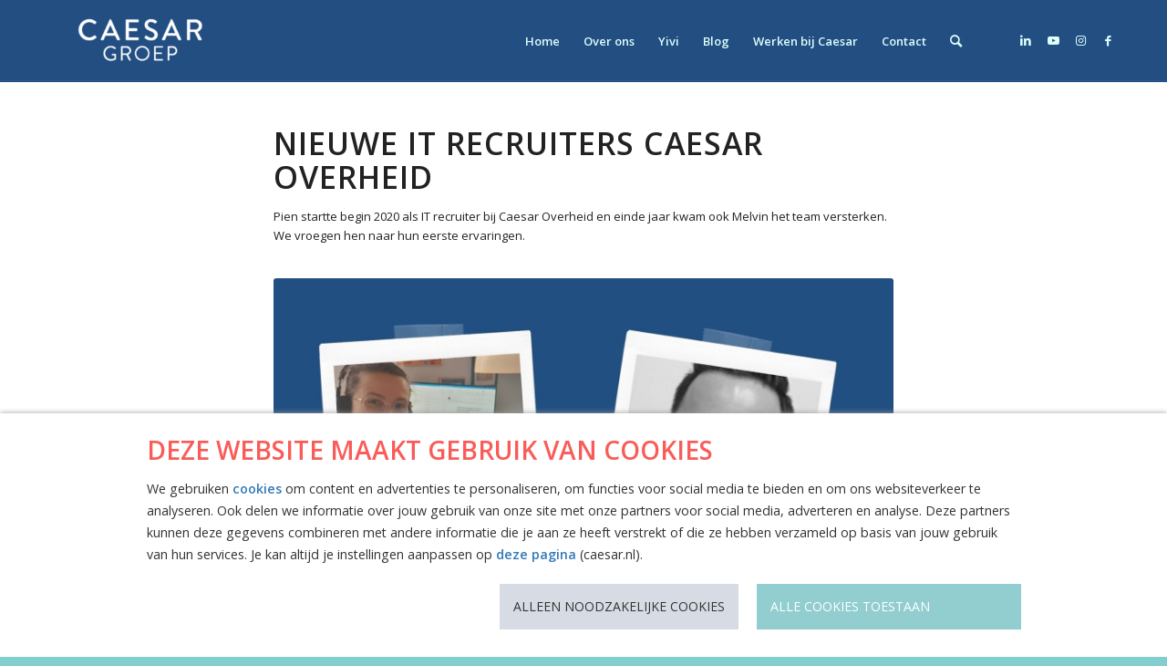

--- FILE ---
content_type: text/html; charset=UTF-8
request_url: https://caesar.nl/werken-bij-caesar/nieuwe-it-recruiters-caesar-overheid/
body_size: 17864
content:
<!DOCTYPE html><html lang="nl-NL" class="html_stretched responsive av-preloader-disabled  html_header_top html_logo_left html_main_nav_header html_menu_right html_slim html_header_sticky html_header_shrinking html_mobile_menu_phone html_header_searchicon html_content_align_center html_header_unstick_top_disabled html_header_stretch_disabled html_elegant-blog html_modern-blog html_av-overlay-side html_av-overlay-side-classic html_av-submenu-noclone html_entry_id_1584 av-cookies-no-cookie-consent av-default-lightbox av-no-preview html_text_menu_active av-mobile-menu-switch-default"><head><meta charset="UTF-8" /><meta name="viewport" content="width=device-width, initial-scale=1">  <script type="text/javascript" data-cookieconsent="ignore">window.dataLayer = window.dataLayer || [];

	function gtag() {
		dataLayer.push(arguments);
	}

	gtag("consent", "default", {
		ad_personalization: "denied",
		ad_storage: "denied",
		ad_user_data: "denied",
		analytics_storage: "denied",
		functionality_storage: "denied",
		personalization_storage: "denied",
		security_storage: "granted",
		wait_for_update: 500,
	});
	gtag("set", "ads_data_redaction", true);</script> <script type="text/javascript"
		id="Cookiebot"
		src="https://consent.cookiebot.com/uc.js"
		data-implementation="wp"
		data-cbid="6e0e505e-ecd5-41ca-8c3d-12c6f1f1fabd"
						data-culture="NL"
				data-blockingmode="auto"
	></script> <meta name='robots' content='index, follow, max-image-preview:large, max-snippet:-1, max-video-preview:-1' /><style>img:is([sizes="auto" i], [sizes^="auto," i]) { contain-intrinsic-size: 3000px 1500px }</style><style id="aoatfcss" media="all">@font-face{font-family:'entypo-fontello';font-weight:400;font-style:normal;font-display:auto;src:url('https://caesar.nl/wp-content/themes/enfold/config-templatebuilder/avia-template-builder/assets/fonts/entypo-fontello.eot');src:url('https://caesar.nl/wp-content/themes/enfold/config-templatebuilder/avia-template-builder/assets/fonts/entypo-fontello.eot?#iefix') format('embedded-opentype'),url('https://caesar.nl/wp-content/themes/enfold/config-templatebuilder/avia-template-builder/assets/fonts/entypo-fontello.woff') format('woff'),url('https://caesar.nl/wp-content/themes/enfold/config-templatebuilder/avia-template-builder/assets/fonts/entypo-fontello.woff2') format('woff2'),url('https://caesar.nl/wp-content/themes/enfold/config-templatebuilder/avia-template-builder/assets/fonts/entypo-fontello.ttf') format('truetype'),url('https://caesar.nl/wp-content/themes/enfold/config-templatebuilder/avia-template-builder/assets/fonts/entypo-fontello.svg#entypo-fontello') format('svg')}html body [data-av_iconfont='entypo-fontello']:before{font-family:'entypo-fontello'}.lazyload{opacity:0}html{min-width:910px}html.responsive{min-width:0}.container{position:relative;width:100%;margin:0 auto;padding:0 50px;clear:both}.inner-container{position:relative;height:100%;width:100%}.container_wrap{clear:both;position:relative;border-top-style:solid;border-top-width:1px}.units{float:left;display:inline;margin-left:50px;position:relative;z-index:1;min-height:1px}#wrap_all{width:100%;position:static;z-index:2;overflow:hidden}body .units.alpha,body div .first{margin-left:0;clear:left}body .units.alpha{width:100%}.container .av-content-full.units{width:100%}.container{max-width:1010px}@media only screen and (min-width:768px) and (max-width:989px){.responsive #top{overflow-x:hidden}.responsive .container{max-width:782px}}@media only screen and (max-width:767px){.responsive #top{overflow-x:hidden}.responsive #top #wrap_all .container{width:85%;max-width:85%;margin:0 auto;padding-left:0;padding-right:0;float:none}.responsive .units{margin:0}.responsive #top #wrap_all .flex_column{margin:0;margin-bottom:20px;width:100%}}.container:after{content:"\0020";display:block;height:0;clear:both;visibility:hidden}.clearfix:before,.clearfix:after,.flex_column:before,.flex_column:after{content:'\0020';display:block;overflow:hidden;visibility:hidden;width:0;height:0}.flex_column:after,.clearfix:after{clear:both}.clearfix{zoom:1}body div .first{margin-left:0}div .flex_column{z-index:1;float:left;position:relative;min-height:1px;width:100%}div .av_one_third{margin-left:6%;width:29.333333333333332%}html,body,div,span,h2,h3,p,a,img,strong,ul,li,label,header,nav,section{margin:0;padding:0;border:0;font-size:100%;font:inherit;vertical-align:baseline}header,nav,section{display:block}body{line-height:1em}ul{list-style:none}*{-moz-box-sizing:border-box;-webkit-box-sizing:border-box;box-sizing:border-box}html.responsive,.responsive body{overflow-x:hidden}body{font:13px/1.65em "HelveticaNeue","Helvetica Neue",Helvetica,Arial,sans-serif;color:#444;-webkit-text-size-adjust:100%}h2,h3{font-weight:600}h2{font-size:28px;line-height:1.1em;margin-bottom:10px}h3{font-size:20px;line-height:1.1em;margin-bottom:8px}p{margin:.85em 0}strong{font-weight:700}a{text-decoration:none;outline:0;max-width:100%;max-width:none\9
}a:visited{outline:0;text-decoration:underline}#top .avia_hidden_link_text{display:none}ul{margin-bottom:20px}ul{list-style:none outside;margin-left:7px}img,a img{border:none;padding:0;margin:0;display:inline-block;max-width:100%;height:auto;image-rendering:optimizeQuality}[data-av_icon]:before{-webkit-font-smoothing:antialiased;-moz-osx-font-smoothing:grayscale;font-weight:400;content:attr(data-av_icon);speak:none}#top label{font-weight:700;font-size:.92em}#top input[type=checkbox]{display:inline}#top label span{font-weight:400;font-size:13px;color:#444}#header{position:relative;z-index:501;width:100%;background:0 0}#header_main .container,.main_menu ul:first-child>li a{height:88px;line-height:88px}.html_header_top.html_header_sticky #main{padding-top:88px}.html_header_top.html_header_sticky #header{position:fixed}#top nav .social_bookmarks{position:relative;top:50%;margin-top:-16px;right:0;overflow:hidden;clear:none;float:left}.avia-menu.av_menu_icon_beside{padding-right:25px;margin-right:25px;border-right-width:1px;border-right-style:solid}#header_main{border-bottom-width:1px;border-bottom-style:solid;z-index:1}.header_bg{position:absolute;top:0;left:0;width:100%;height:100%;opacity:.95;filter:alpha(opacity=95);z-index:0;-webkit-perspective:1000px;-webkit-backface-visibility:hidden}.av-hamburger{padding:0;display:inline-block;font:inherit;color:inherit;text-transform:none;background-color:transparent;border:0;margin:0;overflow:visible}.av-hamburger-box{width:35px;height:24px;display:inline-block;position:relative}.av-hamburger-inner{display:block;top:50%;margin-top:-2px}.av-hamburger-inner,.av-hamburger-inner:before,.av-hamburger-inner:after{width:40px;height:3px;background-color:#000;border-radius:3px;position:absolute}.av-hamburger-inner:before,.av-hamburger-inner:after{content:"";display:block}.av-hamburger-inner:before{top:-10px}.av-hamburger-inner:after{bottom:-10px}.av-burger-menu-main{display:none}.av-burger-menu-main a{padding-left:10px}.av-hamburger strong{display:none}.av-hamburger-box{height:8px}.av-hamburger-inner,.av-hamburger-inner:before,.av-hamburger-inner:after{width:100%}div .logo{float:left;position:absolute;left:0;z-index:1}.logo,.logo a{overflow:hidden;position:relative;display:block;height:100%}.logo img{padding:0;display:block;width:auto;height:auto;max-height:100%;image-rendering:auto;position:relative;z-index:2;height:100%\9;height:auto\9}.main_menu{clear:none;position:absolute;z-index:100;line-height:30px;height:100%;margin:0;right:0}.av-main-nav-wrap{float:left;position:relative;z-index:3}.av-main-nav-wrap ul{margin:0;padding:0}.av-main-nav{z-index:110;position:relative}.av-main-nav li{float:left;position:relative;z-index:20}.av-main-nav>li{line-height:30px}.av-main-nav li a{max-width:none}.av-main-nav>li>a{display:block;text-decoration:none;padding:0 13px;font-weight:400;font-size:12px;font-weight:600;font-size:13px}.avia-menu-fx{position:absolute;bottom:-1px;height:2px;z-index:10;width:100%;left:0;opacity:0;visibility:hidden}.current-menu-item>a>.avia-menu-fx{opacity:1;visibility:visible}.avia-menu-fx .avia-arrow-wrap{height:10px;width:10px;position:absolute;top:-10px;left:50%;margin-left:-5px;overflow:hidden;display:none;visibility:hidden}.current-menu-item>a>.avia-menu-fx>.avia-arrow-wrap,.current_page_item>a>.avia-menu-fx>.avia-arrow-wrap{display:block}.avia-menu-fx .avia-arrow-wrap .avia-arrow{top:10px}.html_main_nav_header.html_logo_left #top .main_menu .menu>li:last-child>a{padding-right:0}.main_menu .avia-bullet{display:none}.avia-bullet{display:block;position:absolute;height:0;width:0;top:51%;margin-top:-3px;left:-3px;border-top:3px solid transparent!important;border-bottom:3px solid transparent!important;border-left:3px solid green}#top #menu-item-search{z-index:100}#top .menu-item-search-dropdown>a{font-size:17px}#top #menu-item-search.menu-item-search-dropdown>a{border-left:none}.avia-arrow{height:10px;width:10px;position:absolute;top:-6px;left:50%;margin-left:-5px;-webkit-transform:rotate(45deg);transform:rotate(45deg);border-width:1px;border-style:solid;visibility:hidden\9
}#top .social_bookmarks{height:30px;z-index:150;-webkit-backface-visibility:hidden;margin:0 0 0 -9px}#top .social_bookmarks li{height:100%;float:left;padding:0;border-right-style:solid;border-right-width:1px;display:block;width:30px}#top #header .social_bookmarks li:last-child{border-right-style:none;border-right-width:0}#top .social_bookmarks li a{float:left;width:30px;line-height:30px;display:block;margin:0;outline:none;padding:0;min-height:30px;height:100%;overflow:visible;z-index:2;position:relative;text-align:center}#top #wrap_all .social_bookmarks,#top #wrap_all .social_bookmarks a,#top #wrap_all .social_bookmarks li{background:0 0}#top .av-logo-container .social_bookmarks li{border:none}#top .av-logo-container .social_bookmarks li a{border-radius:100px}.content{padding-top:50px;padding-bottom:50px;-webkit-box-sizing:content-box;-moz-box-sizing:content-box;box-sizing:content-box;min-height:1px;z-index:1}.content{border-right-style:solid;border-right-width:1px;margin-right:-1px}.content .entry-content-wrapper{padding-right:50px}.fullsize .content{margin:0;border:none}.fullsize .content .entry-content-wrapper{padding-right:0}#footer{padding:15px 0 30px;z-index:1}#scroll-top-link{position:fixed;border-radius:2px;height:50px;width:50px;line-height:50px;text-decoration:none;text-align:center;opacity:0;right:50px;bottom:50px;z-index:1030;visibility:hidden}@media only screen and (max-width:989px){.responsive .avia-cookie-consent-button{margin:.5em}}@media only screen and (min-width:768px) and (max-width:989px){.responsive .main_menu ul:first-child>li>a{padding:0 10px}.responsive #top .header_bg{opacity:1;filter:alpha(opacity=100)}.responsive #main .container_wrap:first-child{border-top:none}.responsive .logo{float:left}.responsive .logo img{margin:0}}@media only screen and (max-width:767px){.responsive .content .entry-content-wrapper{padding:0}.responsive .content{border:none}.responsive #top #wrap_all #header{position:relative;width:100%;float:none;height:auto;margin:0!important;opacity:1;min-height:0}.responsive #top #main{padding-top:0!important;margin:0}.responsive #top #main .container_wrap:first-child{border-top:none}.responsive.html_header_top #header_main .social_bookmarks{width:auto;margin-top:-16px}.responsive #top .logo{position:static;display:table;height:80px!important;float:none;padding:0;border:none;width:80%}.responsive .logo a{display:table-cell;vertical-align:middle}.responsive .logo img{height:auto!important;width:auto;max-width:100%;display:block;max-height:80px}.responsive #header_main .container{height:auto!important}.responsive #top .header_bg{opacity:1;filter:alpha(opacity=1)}.responsive #header .social_bookmarks{padding-bottom:2px;width:100%;text-align:center;height:auto;line-height:.8em;margin:0}.responsive #header .social_bookmarks li{float:none;display:inline-block}.responsive .logo img{margin:0}.responsive .av-burger-menu-main{display:block}.responsive #top #wrap_all .main_menu{top:0;height:80px;left:auto;right:0;display:block;position:absolute}.responsive .main_menu ul:first-child>li a{height:80px;line-height:80px}.responsive #top .av-main-nav .menu-item{display:none}.responsive #top .av-main-nav .menu-item-avia-special{display:block}.responsive #top #wrap_all .menu-item-search-dropdown>a{font-size:24px}.responsive #top #header .social_bookmarks{display:none}.responsive #top #header .main_menu .social_bookmarks{display:block;position:relative;margin-top:-15px}.responsive #top .av-logo-container .avia-menu{height:100%}.responsive #top #header_main>.container .main_menu .av-main-nav>li>a,.responsive #top #wrap_all .av-logo-container{height:80px;line-height:80px}.responsive #top #wrap_all .av-logo-container{padding:0}.responsive #top #header_main>.container .main_menu .av-main-nav>li>a{min-width:0;padding:0 0 0 20px;margin:0;border-style:none;border-width:0}.responsive #top #header .av-main-nav>li>a{background:0 0;color:inherit}.responsive #scroll-top-link{display:none}}@media only screen and (max-width:479px){.responsive.html_header_top #header_main .social_bookmarks{display:none}.responsive .avia-menu.av_menu_icon_beside{padding:0;margin:0;border:none}.responsive #top #wrap_all #header .social_bookmarks{display:none}}.html_elegant-blog .av-vertical-delimiter{display:block;margin:0 auto;width:40px;border-top-width:3px;border-top-style:solid;padding-bottom:16px}.html_elegant-blog .avia-content-slider .av-vertical-delimiter{position:relative;top:-5px}.html_modern-blog .av-vertical-delimiter{margin:0}.html_modern-blog .av-vertical-delimiter{display:none}.avia-button{color:#777;border-color:#e1e1e1;background-color:#f8f8f8}body div .avia-button{border-radius:3px;padding:10px;font-size:12px;text-decoration:none;display:inline-block;border-bottom-style:solid;border-bottom-width:1px;margin:3px 0;line-height:1.2em;position:relative;font-weight:400;text-align:center;max-width:100%}#top .avia_ajax_form .avia-disabled-form{padding:15px;font-size:1.5em;font-weight:900;display:none}.avia-slideshow{position:relative;margin:50px 0;width:100%;clear:both;overflow:hidden}.avia-slideshow-inner{padding:0;margin:0;position:relative;overflow:hidden;width:100%}#top .av-default-height-applied .avia-slideshow-inner{height:0}.avia-slideshow li{padding:0;margin:0;list-style-type:none;list-style-position:outside;position:absolute;visibility:hidden;z-index:1;top:0;left:0;width:100%;clear:both;opacity:0;overflow:hidden}.avia-slideshow li:first-child{position:relative;visibility:visible;z-index:3}.avia-slideshow li img{display:block;width:100%;margin:0 auto;border-radius:3px;position:relative}.caption_fullwidth{position:absolute;right:0;bottom:0;left:0;top:0;z-index:10}.slideshow_caption{z-index:100;width:42%;position:absolute;bottom:0;top:auto;height:100%;display:block;text-decoration:none;padding:50px}div .slideshow_caption h2{text-transform:uppercase}div .slideshow_caption,div .slideshow_caption h2{color:#fff}.slideshow_inner_caption{position:relative;display:table;height:100%;width:100%}.slideshow_align_caption{display:table-cell;vertical-align:middle;position:relative}.caption_bottom .slideshow_caption{left:0;width:100%;bottom:0;height:auto}.caption_bottom .slideshow_caption .slideshow_inner_caption{display:block;height:auto;bottom:0;position:absolute;padding:0 50px;width:100%;left:0}.caption_bottom .slideshow_caption .slideshow_inner_caption .slideshow_align_caption{padding:20px 0;display:block}.av-special-heading{width:100%;clear:both;display:block;margin-top:50px;position:relative}.av-special-heading.avia-builder-el-no-sibling{margin-top:0;margin-bottom:0}body .av-special-heading .av-special-heading-tag{padding:0;margin:0;float:left}.special-heading-border{position:relative;overflow:hidden}.av-special-heading-h3 .special-heading-border{height:1.9em}.special-heading-inner-border{display:block;width:100%;margin-left:15px;border-top-style:solid;border-top-width:1px;position:relative;top:50%;opacity:.15;filter:alpha(opacity=15)}.modern-quote .av-special-heading-tag{font-weight:300}body .av-special-heading.blockquote>*{white-space:normal;float:none}body .av-special-heading.blockquote .special-heading-border{display:none}.hr{clear:both;display:block;width:100%;height:25px;line-height:25px;position:relative;margin:30px 0;float:left}.hr-inner{width:100%;position:absolute;height:1px;left:0;top:50%;width:100%;margin-top:-1px;border-top-width:1px;border-top-style:solid}.hr-custom{margin:0;display:block;min-height:21px;height:auto;overflow:hidden;white-space:nowrap;width:100%;float:left}.hr-custom .hr-inner{display:inline-block;position:relative;vertical-align:middle}.hr-custom.hr-left{text-align:left}.avia-image-container{display:block;position:relative;max-width:100%}.avia-image-container-inner,.avia_image,.av-image-caption-overlay{border-radius:3px;display:block;position:relative;max-width:100%}.avia-image-container.avia-align-center{display:block;margin:0 auto 10px auto;text-align:center;clear:both}.avia-image-container.avia-align-center .avia-image-container-inner{margin:0 auto;display:inline-block;vertical-align:bottom}.avia-image-container.avia-align-center.avia-builder-el-no-sibling{margin-bottom:0;margin-top:0}.avia-image-overlay-wrap a.avia_image{overflow:hidden}.avia-image-container.av-hover-grow,.avia-image-container.av-hover-grow .avia-image-container-inner,.avia-image-container.av-hover-grow .avia-image-overlay-wrap a.avia_image{overflow:visible}.av-image-caption-overlay{position:absolute;height:100%;width:100%;z-index:10;text-align:center}.av-image-caption-overlay-position{display:table;width:100%;height:100%;position:relative}.av-image-caption-overlay-center{display:table-cell;vertical-align:middle;font-size:1.3em;line-height:1.5em;padding:0 1.5em}.av-image-caption-overlay-center p:first-child{margin-top:0}.av-image-caption-overlay-center p:last-child{margin-bottom:0}.av-caption-image-overlay-bg{position:absolute;height:100%;width:100%}.avia-slideshow-inner li{-webkit-transform-style:preserve-3d}.avia-fullwidth-slider{border-top-style:solid;border-top-width:1px;z-index:1}.avia-fullwidth-slider.avia-builder-el-0{border-top:none}.avia-slide-wrap{position:relative;display:block}.av_slideshow_full.avia-slideshow{margin:0}.av_slideshow_full li img{border-radius:0}.av_slideshow_full .container.caption_container{position:relative;top:0;z-index:5;height:100%;left:0;overflow:visible}@media only screen and (max-width:479px){.responsive #top .slideshow_caption{left:0;width:100%;padding:0}.responsive #top .slideshow_caption h2{font-size:20px!important}}@media only screen and (min-width:480px) and (max-width:767px){.responsive #top .slideshow_caption{left:0;width:100%;padding:0}.responsive #top .slideshow_caption h2{font-size:20px!important}}#top .tabcontainer{background:0 0}.tabcontainer{margin:30px 0;position:relative;width:100%;clear:both;overflow:hidden;background:0 0}.tab_inner_content{margin:11px 0;left:-200%;position:relative}.active_tab_content .tab_inner_content{left:0;position:relative}.sidebar_tab .tab_content{overflow:hidden;clear:none;left:-1px}.sidebar_tab_left .active_tab.tab{width:100.5%;border-right:none}.noborder_tabs.sidebar_tab_left .tab_content{border:none;box-shadow:-8px 0px 20px -10px rgba(0,0,0,.2);left:0;padding:0 0 0 30px}.noborder_tabs.sidebar_tab_left .tab{border-left:none}.noborder_tabs .tab:first-child{border-top:none}@media only screen and (max-width:767px){.responsive .tabcontainer{border-width:1px;border-style:solid;border-top:none;overflow:hidden}.responsive .tabcontainer .tab_content,.responsive .tabcontainer .tab{width:100%;max-width:100%;border-left:none;border-right:0;left:0;top:0;min-height:0!important}.responsive .tabcontainer .tab_content{border-bottom:none;padding:15px 30px;clear:both}}p:empty{display:none}.avia-shadow{box-shadow:inset 0 1px 3px rgba(0,0,0,.1)}body .container_wrap .avia-builder-el-no-sibling{margin-top:0;margin-bottom:0}body .container_wrap .avia-builder-el-first{margin-top:0}body .column-top-margin{margin-top:50px}.avia-section{clear:both;width:100%;float:left;min-height:100px;position:static}#top #main .avia-section .template-page{width:100%;border:none;margin-left:auto;padding-left:0;margin-right:auto}.avia-section .template-page .entry-content-wrapper{padding-right:0}#top #wrap_all #main .avia-no-border-styling{border:none}#top .av-toggle-switch{display:block;margin-bottom:10px;margin-top:10px;opacity:0;text-align:left}#top .av-toggle-switch input[type=checkbox]{display:none}#top .av-toggle-switch label{-webkit-touch-callout:none}#top .av-toggle-switch label .toggle-track{display:block;height:27px;width:54px;background:rgba(0,0,0,.08);border-radius:100px;position:relative;margin-right:15px;border:1px solid rgba(0,0,0,.15);clear:both;vertical-align:bottom;float:left}#top .av-toggle-switch .toggle-track:before{content:'';display:inline;height:25px;width:25px;background:#fff;border-radius:100px;position:absolute;top:0;right:0;box-shadow:rgba(0,0,0,.2) 0px 1px 1px 1px}#top .av-toggle-switch input[type=checkbox]:checked+.toggle-track:before{right:27px}#top .av-toggle-switch input[type=checkbox]:checked+.toggle-track{background:#5dceba}#top .av-toggle-switch .toggle-label-content{color:inherit;font-weight:700;display:block;overflow:hidden;font-size:inherit}#top .avia-cookie-consent-modal-buttons-wrap{text-align:center}.socket_color span{border-color:#444}html,#scroll-top-link{background-color:#82cdcd}#scroll-top-link{color:#eee;border:1px solid #444}.html_stretched #wrap_all{background-color:#82cdcd}.footer_color,.footer_color img{border-color:#82cdcd}.footer_color{background-color:#82cdcd;color:#ddd}.footer_color ::-webkit-input-placeholder{color:#555}.footer_color ::-moz-placeholder{color:#555;opacity:1}.footer_color :-ms-input-placeholder{color:#555}.alternate_color span,.alternate_color p{border-color:#e1e1e1}.main_color,.main_color div,.main_color section,.main_color span,.main_color h2,.main_color h3,.main_color p,.main_color a,.main_color img,.main_color ul,.main_color li,.main_color label,.main_color section{border-color:#e1e1e1}.main_color{background-color:#fff;color:#9d9d9d}.main_color h2,.main_color h3{color:#222}.main_color .special-heading-inner-border{border-color:#9d9d9d}.main_color a{color:#4ecac2}.main_color ::-webkit-input-placeholder{color:#ababab}.main_color ::-moz-placeholder{color:#ababab;opacity:1}.main_color :-ms-input-placeholder{color:#ababab}#top .main_color .avia-color-theme-color-highlight{color:#fff;border-color:#38b5ad;background-color:#38b5ad}div .main_color .tabcontainer .active_tab_content,div .main_color .tabcontainer .active_tab{background-color:#fcfcfc;color:#9d9d9d}#top .main_color .tabcontainer .tab.active_tab{color:#9d9d9d}.main_color .sidebar_tab,.main_color .tabcontainer .tab{color:#ababab}div .main_color .tabcontainer.noborder_tabs .active_tab_content,div .main_color .tabcontainer.noborder_tabs .active_tab{color:#9d9d9d;background-color:#fff}@media only screen and (max-width:767px){.responsive #top .main_color .tabcontainer .active_tab{background-color:#38b5ad;color:#fff}.responsive #top .main_color .tabcontainer{border-color:#e1e1e1}.responsive #top .main_color .active_tab_content{background-color:#fcfcfc}}#main{border-color:#e1e1e1}.header_color,.header_color div,.header_color nav,.header_color span,.header_color a,.header_color img,.header_color strong,.header_color ul,.header_color li,.header_color nav{border-color:#224f82}.header_color{background-color:#224f82;color:#fff}.header_color .social_bookmarks a{color:#defffc}.header_color a,.header_color strong{color:#fff}.header_color .avia-menu-fx,.header_color .avia-menu-fx .avia-arrow{background-color:#fff;color:#224f82;border-color:#ddd}.header_color .avia-bullet{border-color:#fff}.header_color ::-webkit-input-placeholder{color:#defffc}.header_color ::-moz-placeholder{color:#defffc;opacity:1}.header_color :-ms-input-placeholder{color:#defffc}.header_color .header_bg{background-color:#224f82;color:#defffc}.header_color .main_menu ul:first-child>li>a{color:#defffc}.header_color .main_menu ul:first-child>li.current-menu-item>a,.header_color .main_menu ul:first-child>li.current_page_item>a{color:#fff}#main{background-color:#224f82}.header_color .av-hamburger-inner,.header_color .av-hamburger-inner:before,.header_color .av-hamburger-inner:after{background-color:#defffc}h2,h3{font-family:'lato','HelveticaNeue','Helvetica Neue','Helvetica-Neue',Helvetica,Arial,sans-serif}body.lato{font-family:'lato','HelveticaNeue','Helvetica Neue','Helvetica-Neue',Helvetica,Arial,sans-serif}.container{width:100%}.responsive .container{max-width:1310px}.av-inline-modal{padding:20px;border-radius:4px;min-width:250px;max-width:800px;margin:0 auto;position:relative;display:none;opacity:0}.av-inline-modal{max-height:80vh;overflow:auto}.av-inline-modal .avia-cookie-consent-modal-buttons-wrap{padding-bottom:10px}</style><link rel="stylesheet" media="print" href="https://caesar.nl/wp-content/cache/autoptimize/css/autoptimize_f3072df90edba0f4b866b5400766b076.css" onload="this.onload=null;this.media='all';"><noscript id="aonoscrcss"><link media="all" href="https://caesar.nl/wp-content/cache/autoptimize/css/autoptimize_f3072df90edba0f4b866b5400766b076.css" rel="stylesheet"></noscript><title>Nieuwe IT recruiters Caesar Overheid - Caesar Groep</title><meta name="description" content="IT recruiters Pien en Melvin startten afgelopen jaar bij Caesar Overheid. We vroegen hen naar hun eerste ervaringen. Lees snel verder!" /><link rel="canonical" href="https://caesar.nl/werken-bij-caesar/nieuwe-it-recruiters-caesar-overheid/" /><meta property="og:locale" content="nl_NL" /><meta property="og:type" content="article" /><meta property="og:title" content="Nieuwe IT recruiters Caesar Overheid - Caesar Groep" /><meta property="og:description" content="IT recruiters Pien en Melvin startten afgelopen jaar bij Caesar Overheid. We vroegen hen naar hun eerste ervaringen. Lees snel verder!" /><meta property="og:url" content="https://caesar.nl/werken-bij-caesar/nieuwe-it-recruiters-caesar-overheid/" /><meta property="og:site_name" content="Caesar Groep" /><meta property="article:published_time" content="2021-01-13T10:41:47+00:00" /><meta property="article:modified_time" content="2021-01-19T07:40:23+00:00" /><meta property="og:image" content="https://caesar.nl/wp-content/uploads/2021/01/Nieuwe-medewerkers-Blog-Pien-en-Melvin.png" /><meta property="og:image:width" content="592" /><meta property="og:image:height" content="370" /><meta property="og:image:type" content="image/png" /><meta name="author" content="Pascale Kooiman" /><meta name="twitter:card" content="summary_large_image" /><meta name="twitter:label1" content="Geschreven door" /><meta name="twitter:data1" content="Pascale Kooiman" /><meta name="twitter:label2" content="Geschatte leestijd" /><meta name="twitter:data2" content="5 minuten" /> <script type="application/ld+json" class="yoast-schema-graph">{"@context":"https://schema.org","@graph":[{"@type":"WebPage","@id":"https://caesar.nl/werken-bij-caesar/nieuwe-it-recruiters-caesar-overheid/","url":"https://caesar.nl/werken-bij-caesar/nieuwe-it-recruiters-caesar-overheid/","name":"Nieuwe IT recruiters Caesar Overheid - Caesar Groep","isPartOf":{"@id":"/#website"},"primaryImageOfPage":{"@id":"https://caesar.nl/werken-bij-caesar/nieuwe-it-recruiters-caesar-overheid/#primaryimage"},"image":{"@id":"https://caesar.nl/werken-bij-caesar/nieuwe-it-recruiters-caesar-overheid/#primaryimage"},"thumbnailUrl":"https://caesar.nl/wp-content/uploads/2021/01/Nieuwe-medewerkers-Blog-Pien-en-Melvin.png","datePublished":"2021-01-13T10:41:47+00:00","dateModified":"2021-01-19T07:40:23+00:00","author":{"@id":"/#/schema/person/7f5683704222bb70290262d2935b9521"},"description":"IT recruiters Pien en Melvin startten afgelopen jaar bij Caesar Overheid. We vroegen hen naar hun eerste ervaringen. Lees snel verder!","breadcrumb":{"@id":"https://caesar.nl/werken-bij-caesar/nieuwe-it-recruiters-caesar-overheid/#breadcrumb"},"inLanguage":"nl-NL","potentialAction":[{"@type":"ReadAction","target":["https://caesar.nl/werken-bij-caesar/nieuwe-it-recruiters-caesar-overheid/"]}]},{"@type":"ImageObject","inLanguage":"nl-NL","@id":"https://caesar.nl/werken-bij-caesar/nieuwe-it-recruiters-caesar-overheid/#primaryimage","url":"https://caesar.nl/wp-content/uploads/2021/01/Nieuwe-medewerkers-Blog-Pien-en-Melvin.png","contentUrl":"https://caesar.nl/wp-content/uploads/2021/01/Nieuwe-medewerkers-Blog-Pien-en-Melvin.png","width":592,"height":370,"caption":"Medewerker Caesar Pien en Melvin"},{"@type":"BreadcrumbList","@id":"https://caesar.nl/werken-bij-caesar/nieuwe-it-recruiters-caesar-overheid/#breadcrumb","itemListElement":[{"@type":"ListItem","position":1,"name":"Home","item":"https://caesar.nl/caesar-groep-2/"},{"@type":"ListItem","position":2,"name":"Nieuwe IT recruiters Caesar Overheid"}]},{"@type":"WebSite","@id":"/#website","url":"/","name":"Caesar Groep","description":"Caesar Groep staat voor innovatieve en resultaatgerichte IT, waarbij we samen met opdrachtgevers van ambities werkelijkheid maken.","potentialAction":[{"@type":"SearchAction","target":{"@type":"EntryPoint","urlTemplate":"/?s={search_term_string}"},"query-input":{"@type":"PropertyValueSpecification","valueRequired":true,"valueName":"search_term_string"}}],"inLanguage":"nl-NL"},{"@type":"Person","@id":"/#/schema/person/7f5683704222bb70290262d2935b9521","name":"Pascale Kooiman","image":{"@type":"ImageObject","inLanguage":"nl-NL","@id":"/#/schema/person/image/","url":"https://secure.gravatar.com/avatar/c765f0bd04c2d7bd6cc7159ceef61bd4dab250ceb6817cf70a7182d72729d1e1?s=96&d=mm&r=g","contentUrl":"https://secure.gravatar.com/avatar/c765f0bd04c2d7bd6cc7159ceef61bd4dab250ceb6817cf70a7182d72729d1e1?s=96&d=mm&r=g","caption":"Pascale Kooiman"},"url":"https://caesar.nl/author/p-kooiman/"}]}</script> <link rel="alternate" type="application/rss+xml" title="Caesar Groep &raquo; feed" href="https://caesar.nl/feed/" /><link rel="alternate" type="application/rss+xml" title="Caesar Groep &raquo; reacties feed" href="https://caesar.nl/comments/feed/" /><link rel="alternate" type="application/rss+xml" title="Caesar Groep &raquo; Nieuwe IT recruiters Caesar Overheid reacties feed" href="https://caesar.nl/werken-bij-caesar/nieuwe-it-recruiters-caesar-overheid/feed/" /><style id='global-styles-inline-css' type='text/css'>:root{--wp--preset--aspect-ratio--square: 1;--wp--preset--aspect-ratio--4-3: 4/3;--wp--preset--aspect-ratio--3-4: 3/4;--wp--preset--aspect-ratio--3-2: 3/2;--wp--preset--aspect-ratio--2-3: 2/3;--wp--preset--aspect-ratio--16-9: 16/9;--wp--preset--aspect-ratio--9-16: 9/16;--wp--preset--color--black: #000000;--wp--preset--color--cyan-bluish-gray: #abb8c3;--wp--preset--color--white: #ffffff;--wp--preset--color--pale-pink: #f78da7;--wp--preset--color--vivid-red: #cf2e2e;--wp--preset--color--luminous-vivid-orange: #ff6900;--wp--preset--color--luminous-vivid-amber: #fcb900;--wp--preset--color--light-green-cyan: #7bdcb5;--wp--preset--color--vivid-green-cyan: #00d084;--wp--preset--color--pale-cyan-blue: #8ed1fc;--wp--preset--color--vivid-cyan-blue: #0693e3;--wp--preset--color--vivid-purple: #9b51e0;--wp--preset--color--metallic-red: #b02b2c;--wp--preset--color--maximum-yellow-red: #edae44;--wp--preset--color--yellow-sun: #eeee22;--wp--preset--color--palm-leaf: #83a846;--wp--preset--color--aero: #7bb0e7;--wp--preset--color--old-lavender: #745f7e;--wp--preset--color--steel-teal: #5f8789;--wp--preset--color--raspberry-pink: #d65799;--wp--preset--color--medium-turquoise: #4ecac2;--wp--preset--gradient--vivid-cyan-blue-to-vivid-purple: linear-gradient(135deg,rgba(6,147,227,1) 0%,rgb(155,81,224) 100%);--wp--preset--gradient--light-green-cyan-to-vivid-green-cyan: linear-gradient(135deg,rgb(122,220,180) 0%,rgb(0,208,130) 100%);--wp--preset--gradient--luminous-vivid-amber-to-luminous-vivid-orange: linear-gradient(135deg,rgba(252,185,0,1) 0%,rgba(255,105,0,1) 100%);--wp--preset--gradient--luminous-vivid-orange-to-vivid-red: linear-gradient(135deg,rgba(255,105,0,1) 0%,rgb(207,46,46) 100%);--wp--preset--gradient--very-light-gray-to-cyan-bluish-gray: linear-gradient(135deg,rgb(238,238,238) 0%,rgb(169,184,195) 100%);--wp--preset--gradient--cool-to-warm-spectrum: linear-gradient(135deg,rgb(74,234,220) 0%,rgb(151,120,209) 20%,rgb(207,42,186) 40%,rgb(238,44,130) 60%,rgb(251,105,98) 80%,rgb(254,248,76) 100%);--wp--preset--gradient--blush-light-purple: linear-gradient(135deg,rgb(255,206,236) 0%,rgb(152,150,240) 100%);--wp--preset--gradient--blush-bordeaux: linear-gradient(135deg,rgb(254,205,165) 0%,rgb(254,45,45) 50%,rgb(107,0,62) 100%);--wp--preset--gradient--luminous-dusk: linear-gradient(135deg,rgb(255,203,112) 0%,rgb(199,81,192) 50%,rgb(65,88,208) 100%);--wp--preset--gradient--pale-ocean: linear-gradient(135deg,rgb(255,245,203) 0%,rgb(182,227,212) 50%,rgb(51,167,181) 100%);--wp--preset--gradient--electric-grass: linear-gradient(135deg,rgb(202,248,128) 0%,rgb(113,206,126) 100%);--wp--preset--gradient--midnight: linear-gradient(135deg,rgb(2,3,129) 0%,rgb(40,116,252) 100%);--wp--preset--font-size--small: 1rem;--wp--preset--font-size--medium: 1.125rem;--wp--preset--font-size--large: 1.75rem;--wp--preset--font-size--x-large: clamp(1.75rem, 3vw, 2.25rem);--wp--preset--spacing--20: 0.44rem;--wp--preset--spacing--30: 0.67rem;--wp--preset--spacing--40: 1rem;--wp--preset--spacing--50: 1.5rem;--wp--preset--spacing--60: 2.25rem;--wp--preset--spacing--70: 3.38rem;--wp--preset--spacing--80: 5.06rem;--wp--preset--shadow--natural: 6px 6px 9px rgba(0, 0, 0, 0.2);--wp--preset--shadow--deep: 12px 12px 50px rgba(0, 0, 0, 0.4);--wp--preset--shadow--sharp: 6px 6px 0px rgba(0, 0, 0, 0.2);--wp--preset--shadow--outlined: 6px 6px 0px -3px rgba(255, 255, 255, 1), 6px 6px rgba(0, 0, 0, 1);--wp--preset--shadow--crisp: 6px 6px 0px rgba(0, 0, 0, 1);}:root { --wp--style--global--content-size: 800px;--wp--style--global--wide-size: 1130px; }:where(body) { margin: 0; }.wp-site-blocks > .alignleft { float: left; margin-right: 2em; }.wp-site-blocks > .alignright { float: right; margin-left: 2em; }.wp-site-blocks > .aligncenter { justify-content: center; margin-left: auto; margin-right: auto; }:where(.is-layout-flex){gap: 0.5em;}:where(.is-layout-grid){gap: 0.5em;}.is-layout-flow > .alignleft{float: left;margin-inline-start: 0;margin-inline-end: 2em;}.is-layout-flow > .alignright{float: right;margin-inline-start: 2em;margin-inline-end: 0;}.is-layout-flow > .aligncenter{margin-left: auto !important;margin-right: auto !important;}.is-layout-constrained > .alignleft{float: left;margin-inline-start: 0;margin-inline-end: 2em;}.is-layout-constrained > .alignright{float: right;margin-inline-start: 2em;margin-inline-end: 0;}.is-layout-constrained > .aligncenter{margin-left: auto !important;margin-right: auto !important;}.is-layout-constrained > :where(:not(.alignleft):not(.alignright):not(.alignfull)){max-width: var(--wp--style--global--content-size);margin-left: auto !important;margin-right: auto !important;}.is-layout-constrained > .alignwide{max-width: var(--wp--style--global--wide-size);}body .is-layout-flex{display: flex;}.is-layout-flex{flex-wrap: wrap;align-items: center;}.is-layout-flex > :is(*, div){margin: 0;}body .is-layout-grid{display: grid;}.is-layout-grid > :is(*, div){margin: 0;}body{padding-top: 0px;padding-right: 0px;padding-bottom: 0px;padding-left: 0px;}a:where(:not(.wp-element-button)){text-decoration: underline;}:root :where(.wp-element-button, .wp-block-button__link){background-color: #32373c;border-width: 0;color: #fff;font-family: inherit;font-size: inherit;line-height: inherit;padding: calc(0.667em + 2px) calc(1.333em + 2px);text-decoration: none;}.has-black-color{color: var(--wp--preset--color--black) !important;}.has-cyan-bluish-gray-color{color: var(--wp--preset--color--cyan-bluish-gray) !important;}.has-white-color{color: var(--wp--preset--color--white) !important;}.has-pale-pink-color{color: var(--wp--preset--color--pale-pink) !important;}.has-vivid-red-color{color: var(--wp--preset--color--vivid-red) !important;}.has-luminous-vivid-orange-color{color: var(--wp--preset--color--luminous-vivid-orange) !important;}.has-luminous-vivid-amber-color{color: var(--wp--preset--color--luminous-vivid-amber) !important;}.has-light-green-cyan-color{color: var(--wp--preset--color--light-green-cyan) !important;}.has-vivid-green-cyan-color{color: var(--wp--preset--color--vivid-green-cyan) !important;}.has-pale-cyan-blue-color{color: var(--wp--preset--color--pale-cyan-blue) !important;}.has-vivid-cyan-blue-color{color: var(--wp--preset--color--vivid-cyan-blue) !important;}.has-vivid-purple-color{color: var(--wp--preset--color--vivid-purple) !important;}.has-metallic-red-color{color: var(--wp--preset--color--metallic-red) !important;}.has-maximum-yellow-red-color{color: var(--wp--preset--color--maximum-yellow-red) !important;}.has-yellow-sun-color{color: var(--wp--preset--color--yellow-sun) !important;}.has-palm-leaf-color{color: var(--wp--preset--color--palm-leaf) !important;}.has-aero-color{color: var(--wp--preset--color--aero) !important;}.has-old-lavender-color{color: var(--wp--preset--color--old-lavender) !important;}.has-steel-teal-color{color: var(--wp--preset--color--steel-teal) !important;}.has-raspberry-pink-color{color: var(--wp--preset--color--raspberry-pink) !important;}.has-medium-turquoise-color{color: var(--wp--preset--color--medium-turquoise) !important;}.has-black-background-color{background-color: var(--wp--preset--color--black) !important;}.has-cyan-bluish-gray-background-color{background-color: var(--wp--preset--color--cyan-bluish-gray) !important;}.has-white-background-color{background-color: var(--wp--preset--color--white) !important;}.has-pale-pink-background-color{background-color: var(--wp--preset--color--pale-pink) !important;}.has-vivid-red-background-color{background-color: var(--wp--preset--color--vivid-red) !important;}.has-luminous-vivid-orange-background-color{background-color: var(--wp--preset--color--luminous-vivid-orange) !important;}.has-luminous-vivid-amber-background-color{background-color: var(--wp--preset--color--luminous-vivid-amber) !important;}.has-light-green-cyan-background-color{background-color: var(--wp--preset--color--light-green-cyan) !important;}.has-vivid-green-cyan-background-color{background-color: var(--wp--preset--color--vivid-green-cyan) !important;}.has-pale-cyan-blue-background-color{background-color: var(--wp--preset--color--pale-cyan-blue) !important;}.has-vivid-cyan-blue-background-color{background-color: var(--wp--preset--color--vivid-cyan-blue) !important;}.has-vivid-purple-background-color{background-color: var(--wp--preset--color--vivid-purple) !important;}.has-metallic-red-background-color{background-color: var(--wp--preset--color--metallic-red) !important;}.has-maximum-yellow-red-background-color{background-color: var(--wp--preset--color--maximum-yellow-red) !important;}.has-yellow-sun-background-color{background-color: var(--wp--preset--color--yellow-sun) !important;}.has-palm-leaf-background-color{background-color: var(--wp--preset--color--palm-leaf) !important;}.has-aero-background-color{background-color: var(--wp--preset--color--aero) !important;}.has-old-lavender-background-color{background-color: var(--wp--preset--color--old-lavender) !important;}.has-steel-teal-background-color{background-color: var(--wp--preset--color--steel-teal) !important;}.has-raspberry-pink-background-color{background-color: var(--wp--preset--color--raspberry-pink) !important;}.has-medium-turquoise-background-color{background-color: var(--wp--preset--color--medium-turquoise) !important;}.has-black-border-color{border-color: var(--wp--preset--color--black) !important;}.has-cyan-bluish-gray-border-color{border-color: var(--wp--preset--color--cyan-bluish-gray) !important;}.has-white-border-color{border-color: var(--wp--preset--color--white) !important;}.has-pale-pink-border-color{border-color: var(--wp--preset--color--pale-pink) !important;}.has-vivid-red-border-color{border-color: var(--wp--preset--color--vivid-red) !important;}.has-luminous-vivid-orange-border-color{border-color: var(--wp--preset--color--luminous-vivid-orange) !important;}.has-luminous-vivid-amber-border-color{border-color: var(--wp--preset--color--luminous-vivid-amber) !important;}.has-light-green-cyan-border-color{border-color: var(--wp--preset--color--light-green-cyan) !important;}.has-vivid-green-cyan-border-color{border-color: var(--wp--preset--color--vivid-green-cyan) !important;}.has-pale-cyan-blue-border-color{border-color: var(--wp--preset--color--pale-cyan-blue) !important;}.has-vivid-cyan-blue-border-color{border-color: var(--wp--preset--color--vivid-cyan-blue) !important;}.has-vivid-purple-border-color{border-color: var(--wp--preset--color--vivid-purple) !important;}.has-metallic-red-border-color{border-color: var(--wp--preset--color--metallic-red) !important;}.has-maximum-yellow-red-border-color{border-color: var(--wp--preset--color--maximum-yellow-red) !important;}.has-yellow-sun-border-color{border-color: var(--wp--preset--color--yellow-sun) !important;}.has-palm-leaf-border-color{border-color: var(--wp--preset--color--palm-leaf) !important;}.has-aero-border-color{border-color: var(--wp--preset--color--aero) !important;}.has-old-lavender-border-color{border-color: var(--wp--preset--color--old-lavender) !important;}.has-steel-teal-border-color{border-color: var(--wp--preset--color--steel-teal) !important;}.has-raspberry-pink-border-color{border-color: var(--wp--preset--color--raspberry-pink) !important;}.has-medium-turquoise-border-color{border-color: var(--wp--preset--color--medium-turquoise) !important;}.has-vivid-cyan-blue-to-vivid-purple-gradient-background{background: var(--wp--preset--gradient--vivid-cyan-blue-to-vivid-purple) !important;}.has-light-green-cyan-to-vivid-green-cyan-gradient-background{background: var(--wp--preset--gradient--light-green-cyan-to-vivid-green-cyan) !important;}.has-luminous-vivid-amber-to-luminous-vivid-orange-gradient-background{background: var(--wp--preset--gradient--luminous-vivid-amber-to-luminous-vivid-orange) !important;}.has-luminous-vivid-orange-to-vivid-red-gradient-background{background: var(--wp--preset--gradient--luminous-vivid-orange-to-vivid-red) !important;}.has-very-light-gray-to-cyan-bluish-gray-gradient-background{background: var(--wp--preset--gradient--very-light-gray-to-cyan-bluish-gray) !important;}.has-cool-to-warm-spectrum-gradient-background{background: var(--wp--preset--gradient--cool-to-warm-spectrum) !important;}.has-blush-light-purple-gradient-background{background: var(--wp--preset--gradient--blush-light-purple) !important;}.has-blush-bordeaux-gradient-background{background: var(--wp--preset--gradient--blush-bordeaux) !important;}.has-luminous-dusk-gradient-background{background: var(--wp--preset--gradient--luminous-dusk) !important;}.has-pale-ocean-gradient-background{background: var(--wp--preset--gradient--pale-ocean) !important;}.has-electric-grass-gradient-background{background: var(--wp--preset--gradient--electric-grass) !important;}.has-midnight-gradient-background{background: var(--wp--preset--gradient--midnight) !important;}.has-small-font-size{font-size: var(--wp--preset--font-size--small) !important;}.has-medium-font-size{font-size: var(--wp--preset--font-size--medium) !important;}.has-large-font-size{font-size: var(--wp--preset--font-size--large) !important;}.has-x-large-font-size{font-size: var(--wp--preset--font-size--x-large) !important;}
:where(.wp-block-post-template.is-layout-flex){gap: 1.25em;}:where(.wp-block-post-template.is-layout-grid){gap: 1.25em;}
:where(.wp-block-columns.is-layout-flex){gap: 2em;}:where(.wp-block-columns.is-layout-grid){gap: 2em;}
:root :where(.wp-block-pullquote){font-size: 1.5em;line-height: 1.6;}</style><noscript><link rel='stylesheet' href='https://caesar.nl/wp-content/cache/autoptimize/css/autoptimize_single_093a619981d3242e7b859629290a7e53.css' type='text/css' media='all' /></noscript><link rel='stylesheet' id='avia-merged-styles-css' href='https://caesar.nl/wp-content/cache/autoptimize/css/autoptimize_single_093a619981d3242e7b859629290a7e53.css' type='text/css' media='print' onload="this.onload=null;this.media='all';" /> <noscript><link rel='stylesheet' href='https://caesar.nl/wp-content/cache/autoptimize/css/autoptimize_single_8243ce095db554a3adb170021aeea769.css?ver=ver-1762167241' type='text/css' media='all' /></noscript><link rel='stylesheet' id='avia-single-post-1584-css' href='https://caesar.nl/wp-content/cache/autoptimize/css/autoptimize_single_8243ce095db554a3adb170021aeea769.css?ver=ver-1762167241' type='text/css' media='print' onload="this.onload=null;this.media='all';" /> <script type="text/javascript" src="https://caesar.nl/wp-includes/js/jquery/jquery.min.js?ver=3.7.1" id="jquery-core-js"></script> <script type="text/javascript" src="https://caesar.nl/wp-content/uploads/dynamic_avia/avia-head-scripts-7972c19c7c64abca74a00b9799d45401---690876e9cabea.js" id="avia-head-scripts-js"></script> <link rel="https://api.w.org/" href="https://caesar.nl/wp-json/" /><link rel="alternate" title="JSON" type="application/json" href="https://caesar.nl/wp-json/wp/v2/posts/1584" /><link rel="EditURI" type="application/rsd+xml" title="RSD" href="https://caesar.nl/xmlrpc.php?rsd" /><meta name="generator" content="WordPress 6.8.3" /><link rel='shortlink' href='https://caesar.nl/?p=1584' /><link rel="alternate" title="oEmbed (JSON)" type="application/json+oembed" href="https://caesar.nl/wp-json/oembed/1.0/embed?url=https%3A%2F%2Fcaesar.nl%2Fwerken-bij-caesar%2Fnieuwe-it-recruiters-caesar-overheid%2F" /><link rel="alternate" title="oEmbed (XML)" type="text/xml+oembed" href="https://caesar.nl/wp-json/oembed/1.0/embed?url=https%3A%2F%2Fcaesar.nl%2Fwerken-bij-caesar%2Fnieuwe-it-recruiters-caesar-overheid%2F&#038;format=xml" /><link rel="profile" href="https://gmpg.org/xfn/11" /><link rel="alternate" type="application/rss+xml" title="Caesar Groep RSS2 Feed" href="https://caesar.nl/feed/" /><link rel="pingback" href="https://caesar.nl/xmlrpc.php" /> <!--[if lt IE 9]><script src="https://caesar.nl/wp-content/themes/enfold/js/html5shiv.js"></script><![endif]--><link rel="icon" href="https://caesar.nl/wp-content/uploads/2020/05/favicon_CaesarGroep.png" type="image/png">  <script type="text/javascript">'use strict';var avia_is_mobile=!1;if(/Android|webOS|iPhone|iPad|iPod|BlackBerry|IEMobile|Opera Mini/i.test(navigator.userAgent)&&'ontouchstart' in document.documentElement){avia_is_mobile=!0;document.documentElement.className+=' avia_mobile '}
else{document.documentElement.className+=' avia_desktop '};document.documentElement.className+=' js_active ';(function(){var e=['-webkit-','-moz-','-ms-',''],n='',o=!1,a=!1;for(var t in e){if(e[t]+'transform' in document.documentElement.style){o=!0;n=e[t]+'transform'};if(e[t]+'perspective' in document.documentElement.style){a=!0}};if(o){document.documentElement.className+=' avia_transform '};if(a){document.documentElement.className+=' avia_transform3d '};if(typeof document.getElementsByClassName=='function'&&typeof document.documentElement.getBoundingClientRect=='function'&&avia_is_mobile==!1){if(n&&window.innerHeight>0){setTimeout(function(){var e=0,o={},a=0,t=document.getElementsByClassName('av-parallax'),i=window.pageYOffset||document.documentElement.scrollTop;for(e=0;e<t.length;e++){t[e].style.top='0px';o=t[e].getBoundingClientRect();a=Math.ceil((window.innerHeight+i-o.top)*0.3);t[e].style[n]='translate(0px, '+a+'px)';t[e].style.top='auto';t[e].className+=' enabled-parallax '}},50)}}})();</script> <style type="text/css" id="wp-custom-css">ul.avia-slideshow-inner {
    height: auto!important;
}</style><style type="text/css">@font-face {font-family: 'entypo-fontello'; font-weight: normal; font-style: normal; font-display: auto;
		src: url('https://caesar.nl/wp-content/themes/enfold/config-templatebuilder/avia-template-builder/assets/fonts/entypo-fontello.woff2') format('woff2'),
		url('https://caesar.nl/wp-content/themes/enfold/config-templatebuilder/avia-template-builder/assets/fonts/entypo-fontello.woff') format('woff'),
		url('https://caesar.nl/wp-content/themes/enfold/config-templatebuilder/avia-template-builder/assets/fonts/entypo-fontello.ttf') format('truetype'),
		url('https://caesar.nl/wp-content/themes/enfold/config-templatebuilder/avia-template-builder/assets/fonts/entypo-fontello.svg#entypo-fontello') format('svg'),
		url('https://caesar.nl/wp-content/themes/enfold/config-templatebuilder/avia-template-builder/assets/fonts/entypo-fontello.eot'),
		url('https://caesar.nl/wp-content/themes/enfold/config-templatebuilder/avia-template-builder/assets/fonts/entypo-fontello.eot?#iefix') format('embedded-opentype');
		} #top .avia-font-entypo-fontello, body .avia-font-entypo-fontello, html body [data-av_iconfont='entypo-fontello']:before{ font-family: 'entypo-fontello'; }</style> <script>(function(w,d,s,l,i){w[l]=w[l]||[];w[l].push({'gtm.start':
new Date().getTime(),event:'gtm.js'});var f=d.getElementsByTagName(s)[0],
j=d.createElement(s),dl=l!='dataLayer'?'&l='+l:'';j.async=true;j.src=
'https://www.googletagmanager.com/gtm.js?id='+i+dl;f.parentNode.insertBefore(j,f);
})(window,document,'script','dataLayer','GTM-KWHNNLT');</script> 
 <script>(function(w,d,s,l,i){w[l]=w[l]||[];w[l].push({'gtm.start':
new Date().getTime(),event:'gtm.js'});var f=d.getElementsByTagName(s)[0],
j=d.createElement(s),dl=l!='dataLayer'?'&l='+l:'';j.async=true;j.src=
'https://www.googletagmanager.com/gtm.js?id='+i+dl;f.parentNode.insertBefore(j,f);
})(window,document,'script','dataLayer','GTM-WJV46MW');</script> <meta name="facebook-domain-verification" content="hbxm938qajd4h87a6coo353gc3adx9" /></head><body id="top" class="wp-singular post-template-default single single-post postid-1584 single-format-standard wp-theme-enfold wp-child-theme-enfold-child stretched rtl_columns av-curtain-numeric open_sans  avia-responsive-images-support av-recaptcha-enabled av-google-badge-hide" itemscope="itemscope" itemtype="https://schema.org/WebPage" > <noscript><iframe src="https://www.googletagmanager.com/ns.html?id=GTM-KWHNNLT"
height="0" width="0" style="display:none;visibility:hidden"></iframe></noscript> <noscript><iframe src=https://www.googletagmanager.com/ns.html?id=GTM-WJV46MW
height="0" width="0" style="display:none;visibility:hidden"></iframe></noscript><div id='wrap_all'><header id='header' class='all_colors header_color light_bg_color  av_header_top av_logo_left av_main_nav_header av_menu_right av_slim av_header_sticky av_header_shrinking av_header_stretch_disabled av_mobile_menu_phone av_header_searchicon av_header_unstick_top_disabled av_bottom_nav_disabled  av_header_border_disabled' data-av_shrink_factor='50' role="banner" itemscope="itemscope" itemtype="https://schema.org/WPHeader" ><div  id='header_main' class='container_wrap container_wrap_logo'><div class='container av-logo-container'><div class='inner-container'><span class='logo avia-standard-logo'><a href='https://caesar.nl/' class='' aria-label='Caesar Groep' ><img src="https://caesar.nl/wp-content/uploads/2020/05/logo.caesar.png-e1588929339557-300x126.png" height="100" width="300" alt='Caesar Groep' title='' /></a></span><nav class='main_menu' data-selectname='Selecteer een pagina'  role="navigation" itemscope="itemscope" itemtype="https://schema.org/SiteNavigationElement" ><div class="avia-menu av-main-nav-wrap av_menu_icon_beside"><ul role="menu" class="menu av-main-nav" id="avia-menu"><li role="menuitem" id="menu-item-24" class="menu-item menu-item-type-post_type menu-item-object-page menu-item-home menu-item-top-level menu-item-top-level-1"><a href="https://caesar.nl/" itemprop="url" tabindex="0"><span class="avia-bullet"></span><span class="avia-menu-text">Home</span><span class="avia-menu-fx"><span class="avia-arrow-wrap"><span class="avia-arrow"></span></span></span></a></li><li role="menuitem" id="menu-item-26" class="menu-item menu-item-type-post_type menu-item-object-page menu-item-mega-parent  menu-item-top-level menu-item-top-level-2"><a href="https://caesar.nl/over-ons/" itemprop="url" tabindex="0"><span class="avia-bullet"></span><span class="avia-menu-text">Over ons</span><span class="avia-menu-fx"><span class="avia-arrow-wrap"><span class="avia-arrow"></span></span></span></a></li><li role="menuitem" id="menu-item-3863" class="menu-item menu-item-type-post_type menu-item-object-page menu-item-top-level menu-item-top-level-3"><a href="https://caesar.nl/yivi/" itemprop="url" tabindex="0"><span class="avia-bullet"></span><span class="avia-menu-text">Yivi</span><span class="avia-menu-fx"><span class="avia-arrow-wrap"><span class="avia-arrow"></span></span></span></a></li><li role="menuitem" id="menu-item-25" class="menu-item menu-item-type-post_type menu-item-object-page menu-item-top-level menu-item-top-level-4"><a href="https://caesar.nl/blog/" itemprop="url" tabindex="0"><span class="avia-bullet"></span><span class="avia-menu-text">Blog</span><span class="avia-menu-fx"><span class="avia-arrow-wrap"><span class="avia-arrow"></span></span></span></a></li><li role="menuitem" id="menu-item-113" class="menu-item menu-item-type-custom menu-item-object-custom menu-item-mega-parent  menu-item-top-level menu-item-top-level-5"><a target="_blank" href="https://werkenbij.caesar.nl/" itemprop="url" tabindex="0"><span class="avia-bullet"></span><span class="avia-menu-text">Werken bij Caesar</span><span class="avia-menu-fx"><span class="avia-arrow-wrap"><span class="avia-arrow"></span></span></span></a></li><li role="menuitem" id="menu-item-27" class="menu-item menu-item-type-post_type menu-item-object-page menu-item-top-level menu-item-top-level-6"><a href="https://caesar.nl/contact/" itemprop="url" tabindex="0"><span class="avia-bullet"></span><span class="avia-menu-text">Contact</span><span class="avia-menu-fx"><span class="avia-arrow-wrap"><span class="avia-arrow"></span></span></span></a></li><li id="menu-item-search" class="noMobile menu-item menu-item-search-dropdown menu-item-avia-special" role="menuitem"><a aria-label="Zoek" href="?s=" rel="nofollow" data-avia-search-tooltip="  &lt;form role=&quot;search&quot; action=&quot;https://caesar.nl/&quot; id=&quot;searchform&quot; method=&quot;get&quot; class=&quot;&quot;&gt;
 &lt;div&gt;
 &lt;input type=&quot;submit&quot; value=&quot;&quot; id=&quot;searchsubmit&quot; class=&quot;button avia-font-entypo-fontello&quot; /&gt;
 &lt;input type=&quot;text&quot; id=&quot;s&quot; name=&quot;s&quot; value=&quot;&quot; placeholder=&#039;Zoek&#039; /&gt;
 &lt;/div&gt;
&lt;/form&gt;
" aria-hidden='false' data-av_icon='' data-av_iconfont='entypo-fontello'><span class="avia_hidden_link_text">Zoek</span></a></li><li class="av-burger-menu-main menu-item-avia-special " role="menuitem"> <a href="#" aria-label="Menu" aria-hidden="false"> <span class="av-hamburger av-hamburger--spin av-js-hamburger"> <span class="av-hamburger-box"> <span class="av-hamburger-inner"></span> <strong>Menu</strong> </span> </span> <span class="avia_hidden_link_text">Menu</span> </a></li></ul></div><ul class='noLightbox social_bookmarks icon_count_4'><li class='social_bookmarks_linkedin av-social-link-linkedin social_icon_1'><a target="_blank" aria-label="Link naar LinkedIn" href='https://www.linkedin.com/company/8075998/' aria-hidden='false' data-av_icon='' data-av_iconfont='entypo-fontello' title='LinkedIn' rel="noopener"><span class='avia_hidden_link_text'>LinkedIn</span></a></li><li class='social_bookmarks_youtube av-social-link-youtube social_icon_2'><a target="_blank" aria-label="Link naar Youtube" href='https://www.youtube.com/channel/UCBj9Tv1oNs3G5p9prNj5Xkg/videos%20' aria-hidden='false' data-av_icon='' data-av_iconfont='entypo-fontello' title='Youtube' rel="noopener"><span class='avia_hidden_link_text'>Youtube</span></a></li><li class='social_bookmarks_instagram av-social-link-instagram social_icon_3'><a target="_blank" aria-label="Link naar Instagram" href='https://www.instagram.com/caesargroep/' aria-hidden='false' data-av_icon='' data-av_iconfont='entypo-fontello' title='Instagram' rel="noopener"><span class='avia_hidden_link_text'>Instagram</span></a></li><li class='social_bookmarks_facebook av-social-link-facebook social_icon_4'><a target="_blank" aria-label="Link naar Facebook" href='https://www.facebook.com/CaesarGroep' aria-hidden='false' data-av_icon='' data-av_iconfont='entypo-fontello' title='Facebook' rel="noopener"><span class='avia_hidden_link_text'>Facebook</span></a></li></ul></nav></div></div></div><div class="header_bg"></div></header><div id='main' class='all_colors' data-scroll-offset='88'><div   class='main_color container_wrap_first container_wrap fullsize'  ><div class='container av-section-cont-open' ><main  role="main" itemscope="itemscope" itemtype="https://schema.org/Blog"  class='template-page content  av-content-full alpha units'><div class='post-entry post-entry-type-page post-entry-1584'><div class='entry-content-wrapper clearfix'><div  class='flex_column av-1jd29e-f7ca2921c6edea72e871bb16ee3ba659 av_one_fifth  avia-builder-el-0  el_before_av_three_fifth  avia-builder-el-first  first flex_column_div av-zero-column-padding  '     ></div><div  class='flex_column av-1eloia-b2d69bafb125c55f519c9a2942eb8ff7 av_three_fifth  avia-builder-el-1  el_after_av_one_fifth  el_before_av_one_fifth  flex_column_div av-zero-column-padding  '     ><section  class='av_textblock_section av-kazafgv9-f69a3696b006b99d02ce1bc02f204fca '   itemscope="itemscope" itemtype="https://schema.org/BlogPosting" itemprop="blogPost" ><div class='avia_textblock'  itemprop="text" ><h1>Nieuwe IT recruiters Caesar Overheid</h1><p>Pien startte begin 2020 als IT recruiter bij Caesar Overheid en einde jaar kwam ook Melvin het team versterken. We vroegen hen naar hun eerste ervaringen.</p></div></section><div  class='hr av-kjo8z0yv-6bb8770294d83678372fb4791186c28e hr-invisible  avia-builder-el-3  el_after_av_textblock  el_before_av_image '><span class='hr-inner '><span class="hr-inner-style"></span></span></div><div  class='avia-image-container av-16gnwa-535d096ffc6002b53af54755562548cb av-styling- avia-align-center  avia-builder-el-4  el_after_av_hr  el_before_av_hr '   itemprop="image" itemscope="itemscope" itemtype="https://schema.org/ImageObject" ><div class="avia-image-container-inner"><div class="avia-image-overlay-wrap"><img decoding="async" fetchpriority="high" class='wp-image-1575 avia-img-lazy-loading-not-1575 avia_image ' src="https://caesar.nl/wp-content/uploads/2021/01/Blogpost-Polaroids-Pien-en-Melvin.jpg" alt='Medewerker Caesar Pien en Melvin' title='Medewerker Caesar Pien en Melvin'  height="1240" width="1747"  itemprop="thumbnailUrl" srcset="https://caesar.nl/wp-content/uploads/2021/01/Blogpost-Polaroids-Pien-en-Melvin.jpg 1747w, https://caesar.nl/wp-content/uploads/2021/01/Blogpost-Polaroids-Pien-en-Melvin-300x213.jpg 300w, https://caesar.nl/wp-content/uploads/2021/01/Blogpost-Polaroids-Pien-en-Melvin-1030x731.jpg 1030w, https://caesar.nl/wp-content/uploads/2021/01/Blogpost-Polaroids-Pien-en-Melvin-768x545.jpg 768w, https://caesar.nl/wp-content/uploads/2021/01/Blogpost-Polaroids-Pien-en-Melvin-1536x1090.jpg 1536w, https://caesar.nl/wp-content/uploads/2021/01/Blogpost-Polaroids-Pien-en-Melvin-1500x1065.jpg 1500w, https://caesar.nl/wp-content/uploads/2021/01/Blogpost-Polaroids-Pien-en-Melvin-260x185.jpg 260w, https://caesar.nl/wp-content/uploads/2021/01/Blogpost-Polaroids-Pien-en-Melvin-705x500.jpg 705w, https://caesar.nl/wp-content/uploads/2021/01/Blogpost-Polaroids-Pien-en-Melvin-150x106.jpg 150w" sizes="(max-width: 1747px) 100vw, 1747px" /></div></div></div><div  class='hr av-kjo8z0yv-6bb8770294d83678372fb4791186c28e hr-invisible  avia-builder-el-5  el_after_av_image  el_before_av_textblock '><span class='hr-inner '><span class="hr-inner-style"></span></span></div><section  class='av_textblock_section av-14jti2-7c8bc29900a2413a6a81cb83156b6ee5 '   itemscope="itemscope" itemtype="https://schema.org/BlogPosting" itemprop="blogPost" ><div class='avia_textblock'  itemprop="text" ><h3>Pien: &#8220;Ik voelde mij onwijs welkom&#8221;</h3></div></section><section  class='av_textblock_section av-14jti2-7c8bc29900a2413a6a81cb83156b6ee5 '   itemscope="itemscope" itemtype="https://schema.org/BlogPosting" itemprop="blogPost" ><div class='avia_textblock'  itemprop="text" ><p>“Sinds januari werk ik voor Caesar, voor de units Caesar Overheid en Caesar SharedFlex. Ik heb me onwijs welkom gevoeld, ik kreeg leuke berichtjes en het was leuk om mijn nieuwe collega’s te leren kennen. Wat vanuit mijn kennismaking en interview kwam was echt het familiegevoel bij Caesar. Je komt niet zomaar binnen voor één of twee jaar, medewerkers blijven echt lang zitten. Zo investeert Caesar ook in kinderen van werknemers met <a href="https://caesar.nl/caesar-groep/stichting-cicero/">stichting Cicero</a>, ook al heb ik geen kinderen sprak me dat erg aan. Je bent geen nummer, mensen leren je echt kennen en doen moeite voor je. Dat is me heel erg bijgebleven.</p></div></section><section  class='av_textblock_section av-14jti2-7c8bc29900a2413a6a81cb83156b6ee5 '   itemscope="itemscope" itemtype="https://schema.org/BlogPosting" itemprop="blogPost" ><div class='avia_textblock'  itemprop="text" ><p>Vanwege mijn ervaring met recruitment kreeg ik snel veel vrijheid, dat vind ik zelf erg prettig en vraag het wel als ik extra uitleg nodig heb.</p><p>In het begin was het nog rustig, daardoor kon ik de organisatie goed leren kennen en rustig opstarten. Nu begint het echt te lopen en dat is fijn. Ik vind het leuk dat ik nu direct contact met de eindklant heb en niet meer de tussenpartij ben. Helaas moesten we al vrij snel thuis gaan werken, dat is echt niks voor mij. Ik mis het face to face contact met het team enorm!&#8221;</p></div></section><div  class='hr av-kjo8z0yv-6bb8770294d83678372fb4791186c28e hr-invisible  avia-builder-el-9  el_after_av_textblock  el_before_av_textblock '><span class='hr-inner '><span class="hr-inner-style"></span></span></div><section  class='av_textblock_section av-14jti2-7c8bc29900a2413a6a81cb83156b6ee5 '   itemscope="itemscope" itemtype="https://schema.org/BlogPosting" itemprop="blogPost" ><div class='avia_textblock'  itemprop="text" ><h3>Vrijheid en vertrouwen</h3><p>Pien vervolgt: &#8220;Wat ik belangrijk in een baan vind, is dat ik vrijheid en vertrouwen krijg. Dat er vertrouwen is in mijn kennis en kunde en ik de vrijheid krijg om mijn uren zelf in te delen. Dat vertrouwen kreeg ik al in de eerste maanden en is nu natuurlijk nog belangrijker geworden. Nu we allemaal thuiswerken hebben we een dagelijks scrum overleg en eens per week een wat langere teammeeting, ik spreek mijn collega’s dus gelukkig wel genoeg.&#8221;</p></div></section><div  class='hr av-kjo8z0yv-6bb8770294d83678372fb4791186c28e hr-invisible  avia-builder-el-11  el_after_av_textblock  el_before_av_textblock '><span class='hr-inner '><span class="hr-inner-style"></span></span></div><section  class='av_textblock_section av-14jti2-7c8bc29900a2413a6a81cb83156b6ee5 '   itemscope="itemscope" itemtype="https://schema.org/BlogPosting" itemprop="blogPost" ><div class='avia_textblock'  itemprop="text" ><h3>Melvin: &#8220;Ik kon gelijk in de zesde versnelling.&#8221;</h3></div></section><section  class='av_textblock_section av-14jti2-7c8bc29900a2413a6a81cb83156b6ee5 '   itemscope="itemscope" itemtype="https://schema.org/BlogPosting" itemprop="blogPost" ><div class='avia_textblock'  itemprop="text" ><p>“Vanaf het moment dat ik binnenkwam kon ik gelijk in de zesde versnelling; gelukkig vaar ik goed bij drukte! Ik voel mij juist prettig in een werkomgeving waarbij het tempo hoog ligt, ik was op zoek naar een baan waar veel dynamiek in zit. Die reuring heb ik namelijk nodig. De strijdlust in het team om er volledig voor te gaan, zorgde ervoor dat het vanaf dag 1 goed voelde. Ik krijg het vertrouwen om dingen op mijn eigen manier te doen, dat is erg fijn. Ik werk in een divers team en we vullen elkaar goed aan.</p></div></section><div  class='hr av-kjo8z0yv-6bb8770294d83678372fb4791186c28e hr-invisible  avia-builder-el-14  el_after_av_textblock  el_before_av_textblock '><span class='hr-inner '><span class="hr-inner-style"></span></span></div><section  class='av_textblock_section av-14jti2-7c8bc29900a2413a6a81cb83156b6ee5 '   itemscope="itemscope" itemtype="https://schema.org/BlogPosting" itemprop="blogPost" ><div class='avia_textblock'  itemprop="text" ><h3>Werken in de overheidssector</h3><blockquote><p>Caesar Overheid staat bekend als een betrouwbare partij en de manier waarop wij samenwerken met leveranciers, partners en kandidaten past goed bij mij.</p></blockquote></div></section><section  class='av_textblock_section av-14jti2-7c8bc29900a2413a6a81cb83156b6ee5 '   itemscope="itemscope" itemtype="https://schema.org/BlogPosting" itemprop="blogPost" ><div class='avia_textblock'  itemprop="text" ><p>Ik heb al eerder in deze markt gewerkt en het is leuk om de banden weer aan te halen met oude relaties. Ik kan echt zeggen dat ik elke dag met plezier naar mijn werk ga.”</p><p>We zijn blij met deze nieuwe aanwinsten en wensen ze veel succes bij Caesar Overheid!</p></div></section><div  class='hr av-kjo8z0yv-6bb8770294d83678372fb4791186c28e hr-invisible  avia-builder-el-17  el_after_av_textblock  el_before_av_button '><span class='hr-inner '><span class="hr-inner-style"></span></span></div><div  class='avia-button-wrap av-kazack6e-9b97de4219e643793326c8da2e3ce3c3-wrap avia-button-center  avia-builder-el-18  el_after_av_hr  el_before_av_hr '><a href='https://werkenbij.caesar.nl/'  class='avia-button av-kazack6e-9b97de4219e643793326c8da2e3ce3c3 avia-icon_select-yes-right-icon avia-size-large avia-position-center avia-color-theme-color'  target="_blank"  rel="noopener noreferrer" ><span class='avia_iconbox_title' >Meer weten over werken bij Caesar?</span><span class='avia_button_icon avia_button_icon_right' aria-hidden='true' data-av_icon='' data-av_iconfont='entypo-fontello'></span></a></div><div  class='hr av-ymzgq-1c1ffe81e00c5d7259682c2a6ef480c5 hr-default  avia-builder-el-19  el_after_av_button  el_before_av_social_share '><span class='hr-inner '><span class="hr-inner-style"></span></span></div><div  class='av-social-sharing-box av-qvooi-a7b62ef1450c185ebed61d2779b10c2b av-social-sharing-box-default  avia-builder-el-20  el_after_av_hr  avia-builder-el-last  av-social-sharing-box-fullwidth'><div class="av-share-box"><h5 class='av-share-link-description av-no-toc '>Deel dit stuk</h5><ul class="av-share-box-list noLightbox"><li class='av-share-link av-social-link-facebook' ><a target="_blank" aria-label="Delen op Facebook" href='https://www.facebook.com/sharer.php?u=https://caesar.nl/werken-bij-caesar/nieuwe-it-recruiters-caesar-overheid/&#038;t=Nieuwe%20IT%20recruiters%20Caesar%20Overheid' aria-hidden='false' data-av_icon='' data-av_iconfont='entypo-fontello' title='' data-avia-related-tooltip='Delen op Facebook' rel="noopener"><span class='avia_hidden_link_text'>Delen op Facebook</span></a></li><li class='av-share-link av-social-link-twitter' ><a target="_blank" aria-label="Delen op Twitter" href='https://twitter.com/share?text=Nieuwe%20IT%20recruiters%20Caesar%20Overheid&#038;url=https://caesar.nl/?p=1584' aria-hidden='false' data-av_icon='' data-av_iconfont='entypo-fontello' title='' data-avia-related-tooltip='Delen op Twitter' rel="noopener"><span class='avia_hidden_link_text'>Delen op Twitter</span></a></li><li class='av-share-link av-social-link-whatsapp' ><a target="_blank" aria-label="Delen op WhatsApp" href='https://api.whatsapp.com/send?text=https://caesar.nl/werken-bij-caesar/nieuwe-it-recruiters-caesar-overheid/' aria-hidden='false' data-av_icon='' data-av_iconfont='entypo-fontello' title='' data-avia-related-tooltip='Delen op WhatsApp' rel="noopener"><span class='avia_hidden_link_text'>Delen op WhatsApp</span></a></li><li class='av-share-link av-social-link-linkedin' ><a target="_blank" aria-label="Delen op LinkedIn" href='https://linkedin.com/shareArticle?mini=true&#038;title=Nieuwe%20IT%20recruiters%20Caesar%20Overheid&#038;url=https://caesar.nl/werken-bij-caesar/nieuwe-it-recruiters-caesar-overheid/' aria-hidden='false' data-av_icon='' data-av_iconfont='entypo-fontello' title='' data-avia-related-tooltip='Delen op LinkedIn' rel="noopener"><span class='avia_hidden_link_text'>Delen op LinkedIn</span></a></li><li class='av-share-link av-social-link-mail' ><a  aria-label="Delen via e-mail" href='mailto:?subject=Nieuwe%20IT%20recruiters%20Caesar%20Overheid&#038;body=https://caesar.nl/werken-bij-caesar/nieuwe-it-recruiters-caesar-overheid/' aria-hidden='false' data-av_icon='' data-av_iconfont='entypo-fontello' title='' data-avia-related-tooltip='Delen via e-mail'><span class='avia_hidden_link_text'>Delen via e-mail</span></a></li></ul></div></div></div><div  class='flex_column av-6u2aa-11ef93f8edef568634aa0e5eecf0714a av_one_fifth  avia-builder-el-21  el_after_av_three_fifth  avia-builder-el-last  flex_column_div av-zero-column-padding  '     ></div></p></div></div></main></div></div><div class='container_wrap footer_color' id='footer'><div class='container'><div class='flex_column av_one_fourth  first el_before_av_one_fourth'><section id="nav_menu-6" class="widget clearfix widget_nav_menu"><h3 class="widgettitle">Caesar Groep</h3><div class="menu-caesar-groep-container"><ul id="menu-caesar-groep" class="menu"><li id="menu-item-67" class="menu-item menu-item-type-custom menu-item-object-custom menu-item-67"><a target="_blank" href="https://www.cloudrepublic.nl/" rel="noopener">Cloud Republic</a></li><li id="menu-item-68" class="menu-item menu-item-type-custom menu-item-object-custom menu-item-68"><a target="_blank" href="https://creates.nl/" rel="noopener">Creates</a></li><li id="menu-item-69" class="menu-item menu-item-type-custom menu-item-object-custom menu-item-69"><a target="_blank" href="http://www.garansys.nl/" rel="noopener">Garansys</a></li><li id="menu-item-2472" class="menu-item menu-item-type-custom menu-item-object-custom menu-item-2472"><a href="https://lowqode.nl">LowQode</a></li><li id="menu-item-3792" class="menu-item menu-item-type-custom menu-item-object-custom menu-item-3792"><a href="https://everywhereim.com/">everywhereIM</a></li><li id="menu-item-65" class="menu-item menu-item-type-custom menu-item-object-custom menu-item-65"><a target="_blank" href="https://www.caesarexperts.nl/" rel="noopener">Caesar Experts</a></li><li id="menu-item-66" class="menu-item menu-item-type-custom menu-item-object-custom menu-item-66"><a target="_blank" href="https://www.caesaroverheid.nl/" rel="noopener">Caesar Overheid</a></li><li id="menu-item-3656" class="menu-item menu-item-type-custom menu-item-object-custom menu-item-3656"><a href="https://werkenbij.caesar.nl/caesar-via-nova">Caesar Via Nova</a></li><li id="menu-item-3862" class="menu-item menu-item-type-post_type menu-item-object-page menu-item-3862"><a href="https://caesar.nl/yivi/">Yivi</a></li></ul></div><span class="seperator extralight-border"></span></section></div><div class='flex_column av_one_fourth  el_after_av_one_fourth el_before_av_one_fourth '><section id="nav_menu-3" class="widget clearfix widget_nav_menu"><h3 class="widgettitle">Werken bij</h3><div class="menu-werken-bij-container"><ul id="menu-werken-bij" class="menu"><li id="menu-item-43" class="menu-item menu-item-type-custom menu-item-object-custom menu-item-43"><a target="_blank" href="https://werkenbij.caesar.nl/vacatures">Vacatures</a></li><li id="menu-item-3649" class="menu-item menu-item-type-custom menu-item-object-custom menu-item-3649"><a href="https://werkenbij.caesar.nl/cultuur">Cultuur</a></li><li id="menu-item-3650" class="menu-item menu-item-type-custom menu-item-object-custom menu-item-3650"><a href="https://werkenbij.caesar.nl/arbeidsvoorwaarden">Arbeidsvoorwaarden</a></li><li id="menu-item-3651" class="menu-item menu-item-type-custom menu-item-object-custom menu-item-3651"><a href="https://werkenbij.caesar.nl/sharedflex">SharedFlex</a></li></ul></div><span class="seperator extralight-border"></span></section></div><div class='flex_column av_one_fourth  el_after_av_one_fourth el_before_av_one_fourth '><section id="nav_menu-4" class="widget clearfix widget_nav_menu"><h3 class="widgettitle">Downloads</h3><div class="menu-downloads-container"><ul id="menu-downloads" class="menu"><li id="menu-item-82" class="menu-item menu-item-type-post_type menu-item-object-page menu-item-82"><a href="https://caesar.nl/algemene-voorwaarden/">Algemene Voorwaarden</a></li><li id="menu-item-83" class="menu-item menu-item-type-post_type menu-item-object-page menu-item-83"><a href="https://caesar.nl/jaarrekening/">Jaarrekening</a></li><li id="menu-item-84" class="menu-item menu-item-type-post_type menu-item-object-page menu-item-84"><a href="https://caesar.nl/inkoopvoorwaarden/">Inkoopvoorwaarden</a></li><li id="menu-item-1278" class="menu-item menu-item-type-post_type menu-item-object-page menu-item-1278"><a href="https://caesar.nl/verhalenvancaesar/">Waardenboekje Caesar</a></li><li id="menu-item-2892" class="menu-item menu-item-type-post_type menu-item-object-page menu-item-2892"><a href="https://caesar.nl/caesar-25-jaar-2/">Jubileummagazine</a></li></ul></div><span class="seperator extralight-border"></span></section></div><div class='flex_column av_one_fourth  el_after_av_one_fourth el_before_av_one_fourth '><section id="nav_menu-5" class="widget clearfix widget_nav_menu"><h3 class="widgettitle">Disclaimer</h3><div class="menu-disclaimer-container"><ul id="menu-disclaimer" class="menu"><li id="menu-item-73" class="menu-item menu-item-type-post_type menu-item-object-page menu-item-privacy-policy menu-item-73"><a rel="privacy-policy" href="https://caesar.nl/privacy-policy/">Privacy Policy</a></li><li id="menu-item-74" class="menu-item menu-item-type-post_type menu-item-object-page menu-item-74"><a href="https://caesar.nl/security-policy-caesar-groep/">Security Policy Caesar Groep</a></li><li id="menu-item-565" class="menu-item menu-item-type-post_type menu-item-object-page menu-item-565"><a href="https://caesar.nl/cookies/">Cookies</a></li></ul></div><span class="seperator extralight-border"></span></section></div></div></div><footer class='container_wrap socket_color' id='socket'  role="contentinfo" itemscope="itemscope" itemtype="https://schema.org/WPFooter" ><div class='container'> <span class='copyright'>© Auteursrecht - Caesar Groep </span><ul class='noLightbox social_bookmarks icon_count_4'><li class='social_bookmarks_linkedin av-social-link-linkedin social_icon_1'><a target="_blank" aria-label="Link naar LinkedIn" href='https://www.linkedin.com/company/8075998/' aria-hidden='false' data-av_icon='' data-av_iconfont='entypo-fontello' title='LinkedIn' rel="noopener"><span class='avia_hidden_link_text'>LinkedIn</span></a></li><li class='social_bookmarks_youtube av-social-link-youtube social_icon_2'><a target="_blank" aria-label="Link naar Youtube" href='https://www.youtube.com/channel/UCBj9Tv1oNs3G5p9prNj5Xkg/videos%20' aria-hidden='false' data-av_icon='' data-av_iconfont='entypo-fontello' title='Youtube' rel="noopener"><span class='avia_hidden_link_text'>Youtube</span></a></li><li class='social_bookmarks_instagram av-social-link-instagram social_icon_3'><a target="_blank" aria-label="Link naar Instagram" href='https://www.instagram.com/caesargroep/' aria-hidden='false' data-av_icon='' data-av_iconfont='entypo-fontello' title='Instagram' rel="noopener"><span class='avia_hidden_link_text'>Instagram</span></a></li><li class='social_bookmarks_facebook av-social-link-facebook social_icon_4'><a target="_blank" aria-label="Link naar Facebook" href='https://www.facebook.com/CaesarGroep' aria-hidden='false' data-av_icon='' data-av_iconfont='entypo-fontello' title='Facebook' rel="noopener"><span class='avia_hidden_link_text'>Facebook</span></a></li></ul></div></footer></div></div> <a href='#top' title='Scroll naar bovenzijde' id='scroll-top-link' aria-hidden='true' data-av_icon='' data-av_iconfont='entypo-fontello' tabindex='-1'><span class="avia_hidden_link_text">Scroll naar bovenzijde</span></a><div id="fb-root"></div> <script type="speculationrules">{"prefetch":[{"source":"document","where":{"and":[{"href_matches":"\/*"},{"not":{"href_matches":["\/wp-*.php","\/beheer-admin\/*","\/wp-content\/uploads\/*","\/wp-content\/*","\/wp-content\/plugins\/*","\/wp-content\/themes\/enfold-child\/*","\/wp-content\/themes\/enfold\/*","\/*\\?(.+)"]}},{"not":{"selector_matches":"a[rel~=\"nofollow\"]"}},{"not":{"selector_matches":".no-prefetch, .no-prefetch a"}}]},"eagerness":"conservative"}]}</script> <script type="text/javascript">var _ss = _ss || [];
    _ss.push(['_setDomain', 'https://koi-3QSPMHO5N8.marketingautomation.services/net']);
    _ss.push(['_setAccount', 'KOI-4M1G7MSXIA']);
    _ss.push(['_trackPageView']);
    window._pa = window._pa || {};
(function() {
    var ss = document.createElement('script');
    ss.type = 'text/javascript'; ss.async = true;
    ss.src = ('https:' == document.location.protocol ? 'https://' : 'http://') + 'koi-3QSPMHO5N8.marketingautomation.services/client/ss.js?ver=2.4.0';
    var scr = document.getElementsByTagName('script')[0];
    scr.parentNode.insertBefore(ss, scr);
})();</script> <script async>(function(s,u,m,o,j,v){j=u.createElement(m);v=u.getElementsByTagName(m)[0];j.async=1;j.src=o;j.dataset.sumoSiteId='d8f1dc00c27b6f009f346000b809c0005a6ba40028ceee008d8c400031416300';j.dataset.sumoPlatform='wordpress';v.parentNode.insertBefore(j,v)})(window,document,'script','//load.sumome.com/');</script> <script type="application/javascript">const ajaxURL = "https://caesar.nl/beheer-admin/admin-ajax.php";

            function sumo_add_woocommerce_coupon(code) {
                jQuery.post(ajaxURL, {
                    action: 'sumo_add_woocommerce_coupon',
                    code: code,
                });
            }

            function sumo_remove_woocommerce_coupon(code) {
                jQuery.post(ajaxURL, {
                    action: 'sumo_remove_woocommerce_coupon',
                    code: code,
                });
            }

            function sumo_get_woocommerce_cart_subtotal(callback) {
                jQuery.ajax({
                    method: 'POST',
                    url: ajaxURL,
                    dataType: 'html',
                    data: {
                        action: 'sumo_get_woocommerce_cart_subtotal',
                    },
                    success: function (subtotal) {
                        return callback(null, subtotal);
                    },
                    error: function (err) {
                        return callback(err, 0);
                    }
                });
            }</script> <script type='text/javascript'>var avia_framework_globals = avia_framework_globals || {};
    avia_framework_globals.frameworkUrl = 'https://caesar.nl/wp-content/themes/enfold/framework/';
    avia_framework_globals.installedAt = 'https://caesar.nl/wp-content/themes/enfold/';
    avia_framework_globals.ajaxurl = 'https://caesar.nl/beheer-admin/admin-ajax.php';</script>  <script type="text/javascript">var sbiajaxurl = "https://caesar.nl/beheer-admin/admin-ajax.php";</script> <script type="text/javascript" src="https://caesar.nl/wp-includes/js/underscore.min.js?ver=1.13.7" id="underscore-js"></script> <script type="text/javascript" id="avia_google_recaptcha_front_script-js-extra">var AviaReCAPTCHA_front = {"version":"avia_recaptcha_v3","site_key2":"6Ld7w_MUAAAAAGhlBBQ1q1vDEhHcYWxy-8Rra6Nb","site_key3":"6Ldqw_MUAAAAAM5RqK8dq2fi0FZHZSBdgzpAn2pW","api":"https:\/\/www.google.com\/recaptcha\/api.js","api_lang":"nl","avia_api_script":"https:\/\/caesar.nl\/wp-content\/themes\/enfold\/framework\/js\/conditional_load\/avia_google_recaptcha_api.js","theme":"light","score":"0.5","verify_nonce":"1f802fc41c","cannot_use":"<h3 class=\"av-recaptcha-error-main\">Sorry, er is een probleem opgetreden bij de communicatie met Google reCAPTCHA API. U kunt het contactformulier momenteel niet indienen. Probeer het later nog eens - laad de pagina opnieuw en controleer ook uw internetverbinding.<\/h3>","init_error_msg":"Oorspronkelijke instelling mislukt. Sitekey 2 en\/of sitekey 3 ontbreekt in frontend.","v3_timeout_pageload":"Time-out opgetreden bij het verbinden met V3 API bij de eerste pageload","v3_timeout_verify":"Time-out opgetreden bij de verbinding met de V3-API bij de controle van de inzending.","v2_timeout_verify":"Er is een time-out opgetreden tijdens het verbinden met de V2-API om te controleren of u een mens bent. Probeer het opnieuw en controleer uw internetverbinding. Het kan nodig zijn om de pagina opnieuw te laden.","verify_msg":"Verifieer....","connection_error":"Kon geen verbinding maken met internet. Laad de pagina opnieuw en probeer het opnieuw.","validate_first":"Bevestig alsjeblieft dat je een mens bent","validate_submit":"Voor verzending controleren we eerst of u een mens bent.","no_token":"Ontbrekend intern token bij geldige verzending - kan niet doorgaan.","invalid_version":"Ongeldige reCAPTCHA versie gevonden.","api_load_error":"Google reCAPTCHA API kon niet worden geladen."};</script> <script type="text/javascript" src="https://caesar.nl/wp-content/themes/enfold/config-lottie-animations/assets/lottie-player/dotlottie-player.js?ver=5.6.10" id="avia-dotlottie-script-js"></script> <script type="text/javascript" id="avia-footer-scripts-js-extra">var AviaReCAPTCHA_front = {"version":"avia_recaptcha_v3","site_key2":"6Ld7w_MUAAAAAGhlBBQ1q1vDEhHcYWxy-8Rra6Nb","site_key3":"6Ldqw_MUAAAAAM5RqK8dq2fi0FZHZSBdgzpAn2pW","api":"https:\/\/www.google.com\/recaptcha\/api.js","api_lang":"nl","avia_api_script":"https:\/\/caesar.nl\/wp-content\/themes\/enfold\/framework\/js\/conditional_load\/avia_google_recaptcha_api.js","theme":"light","score":"0.5","verify_nonce":"1f802fc41c","cannot_use":"<h3 class=\"av-recaptcha-error-main\">Sorry, er is een probleem opgetreden bij de communicatie met Google reCAPTCHA API. U kunt het contactformulier momenteel niet indienen. Probeer het later nog eens - laad de pagina opnieuw en controleer ook uw internetverbinding.<\/h3>","init_error_msg":"Oorspronkelijke instelling mislukt. Sitekey 2 en\/of sitekey 3 ontbreekt in frontend.","v3_timeout_pageload":"Time-out opgetreden bij het verbinden met V3 API bij de eerste pageload","v3_timeout_verify":"Time-out opgetreden bij de verbinding met de V3-API bij de controle van de inzending.","v2_timeout_verify":"Er is een time-out opgetreden tijdens het verbinden met de V2-API om te controleren of u een mens bent. Probeer het opnieuw en controleer uw internetverbinding. Het kan nodig zijn om de pagina opnieuw te laden.","verify_msg":"Verifieer....","connection_error":"Kon geen verbinding maken met internet. Laad de pagina opnieuw en probeer het opnieuw.","validate_first":"Bevestig alsjeblieft dat je een mens bent","validate_submit":"Voor verzending controleren we eerst of u een mens bent.","no_token":"Ontbrekend intern token bij geldige verzending - kan niet doorgaan.","invalid_version":"Ongeldige reCAPTCHA versie gevonden.","api_load_error":"Google reCAPTCHA API kon niet worden geladen."};</script> <script type="text/javascript" src="https://caesar.nl/wp-content/uploads/dynamic_avia/avia-footer-scripts-49eeab994e8be9819983e7f51294aa8e---690876ea1ce87.js" id="avia-footer-scripts-js"></script>  <script type='text/javascript'>(function() {

					/*	check if webfonts are disabled by user setting via cookie - or user must opt in.	*/
					var html = document.getElementsByTagName('html')[0];
					var cookie_check = html.className.indexOf('av-cookies-needs-opt-in') >= 0 || html.className.indexOf('av-cookies-can-opt-out') >= 0;
					var allow_continue = true;
					var silent_accept_cookie = html.className.indexOf('av-cookies-user-silent-accept') >= 0;

					if( cookie_check && ! silent_accept_cookie )
					{
						if( ! document.cookie.match(/aviaCookieConsent/) || html.className.indexOf('av-cookies-session-refused') >= 0 )
						{
							allow_continue = false;
						}
						else
						{
							if( ! document.cookie.match(/aviaPrivacyRefuseCookiesHideBar/) )
							{
								allow_continue = false;
							}
							else if( ! document.cookie.match(/aviaPrivacyEssentialCookiesEnabled/) )
							{
								allow_continue = false;
							}
							else if( document.cookie.match(/aviaPrivacyGoogleWebfontsDisabled/) )
							{
								allow_continue = false;
							}
						}
					}

					if( allow_continue )
					{
						var f = document.createElement('link');

						f.type 	= 'text/css';
						f.rel 	= 'stylesheet';
						f.href 	= 'https://fonts.googleapis.com/css?family=Open+Sans:400,600&display=auto';
						f.id 	= 'avia-google-webfont';

						document.getElementsByTagName('head')[0].appendChild(f);
					}
				})();</script> </body></html>
<!-- Dynamic page generated in 0.684 seconds. -->
<!-- Cached page generated by WP-Super-Cache on 2025-11-03 12:54:01 -->

<!-- super cache -->

--- FILE ---
content_type: text/html; charset=utf-8
request_url: https://www.google.com/recaptcha/api2/anchor?ar=1&k=6Ldqw_MUAAAAAM5RqK8dq2fi0FZHZSBdgzpAn2pW&co=aHR0cHM6Ly9jYWVzYXIubmw6NDQz&hl=nl&v=cLm1zuaUXPLFw7nzKiQTH1dX&size=invisible&anchor-ms=20000&execute-ms=15000&cb=az4leogcxas3
body_size: 46324
content:
<!DOCTYPE HTML><html dir="ltr" lang="nl"><head><meta http-equiv="Content-Type" content="text/html; charset=UTF-8">
<meta http-equiv="X-UA-Compatible" content="IE=edge">
<title>reCAPTCHA</title>
<style type="text/css">
/* cyrillic-ext */
@font-face {
  font-family: 'Roboto';
  font-style: normal;
  font-weight: 400;
  src: url(//fonts.gstatic.com/s/roboto/v18/KFOmCnqEu92Fr1Mu72xKKTU1Kvnz.woff2) format('woff2');
  unicode-range: U+0460-052F, U+1C80-1C8A, U+20B4, U+2DE0-2DFF, U+A640-A69F, U+FE2E-FE2F;
}
/* cyrillic */
@font-face {
  font-family: 'Roboto';
  font-style: normal;
  font-weight: 400;
  src: url(//fonts.gstatic.com/s/roboto/v18/KFOmCnqEu92Fr1Mu5mxKKTU1Kvnz.woff2) format('woff2');
  unicode-range: U+0301, U+0400-045F, U+0490-0491, U+04B0-04B1, U+2116;
}
/* greek-ext */
@font-face {
  font-family: 'Roboto';
  font-style: normal;
  font-weight: 400;
  src: url(//fonts.gstatic.com/s/roboto/v18/KFOmCnqEu92Fr1Mu7mxKKTU1Kvnz.woff2) format('woff2');
  unicode-range: U+1F00-1FFF;
}
/* greek */
@font-face {
  font-family: 'Roboto';
  font-style: normal;
  font-weight: 400;
  src: url(//fonts.gstatic.com/s/roboto/v18/KFOmCnqEu92Fr1Mu4WxKKTU1Kvnz.woff2) format('woff2');
  unicode-range: U+0370-0377, U+037A-037F, U+0384-038A, U+038C, U+038E-03A1, U+03A3-03FF;
}
/* vietnamese */
@font-face {
  font-family: 'Roboto';
  font-style: normal;
  font-weight: 400;
  src: url(//fonts.gstatic.com/s/roboto/v18/KFOmCnqEu92Fr1Mu7WxKKTU1Kvnz.woff2) format('woff2');
  unicode-range: U+0102-0103, U+0110-0111, U+0128-0129, U+0168-0169, U+01A0-01A1, U+01AF-01B0, U+0300-0301, U+0303-0304, U+0308-0309, U+0323, U+0329, U+1EA0-1EF9, U+20AB;
}
/* latin-ext */
@font-face {
  font-family: 'Roboto';
  font-style: normal;
  font-weight: 400;
  src: url(//fonts.gstatic.com/s/roboto/v18/KFOmCnqEu92Fr1Mu7GxKKTU1Kvnz.woff2) format('woff2');
  unicode-range: U+0100-02BA, U+02BD-02C5, U+02C7-02CC, U+02CE-02D7, U+02DD-02FF, U+0304, U+0308, U+0329, U+1D00-1DBF, U+1E00-1E9F, U+1EF2-1EFF, U+2020, U+20A0-20AB, U+20AD-20C0, U+2113, U+2C60-2C7F, U+A720-A7FF;
}
/* latin */
@font-face {
  font-family: 'Roboto';
  font-style: normal;
  font-weight: 400;
  src: url(//fonts.gstatic.com/s/roboto/v18/KFOmCnqEu92Fr1Mu4mxKKTU1Kg.woff2) format('woff2');
  unicode-range: U+0000-00FF, U+0131, U+0152-0153, U+02BB-02BC, U+02C6, U+02DA, U+02DC, U+0304, U+0308, U+0329, U+2000-206F, U+20AC, U+2122, U+2191, U+2193, U+2212, U+2215, U+FEFF, U+FFFD;
}
/* cyrillic-ext */
@font-face {
  font-family: 'Roboto';
  font-style: normal;
  font-weight: 500;
  src: url(//fonts.gstatic.com/s/roboto/v18/KFOlCnqEu92Fr1MmEU9fCRc4AMP6lbBP.woff2) format('woff2');
  unicode-range: U+0460-052F, U+1C80-1C8A, U+20B4, U+2DE0-2DFF, U+A640-A69F, U+FE2E-FE2F;
}
/* cyrillic */
@font-face {
  font-family: 'Roboto';
  font-style: normal;
  font-weight: 500;
  src: url(//fonts.gstatic.com/s/roboto/v18/KFOlCnqEu92Fr1MmEU9fABc4AMP6lbBP.woff2) format('woff2');
  unicode-range: U+0301, U+0400-045F, U+0490-0491, U+04B0-04B1, U+2116;
}
/* greek-ext */
@font-face {
  font-family: 'Roboto';
  font-style: normal;
  font-weight: 500;
  src: url(//fonts.gstatic.com/s/roboto/v18/KFOlCnqEu92Fr1MmEU9fCBc4AMP6lbBP.woff2) format('woff2');
  unicode-range: U+1F00-1FFF;
}
/* greek */
@font-face {
  font-family: 'Roboto';
  font-style: normal;
  font-weight: 500;
  src: url(//fonts.gstatic.com/s/roboto/v18/KFOlCnqEu92Fr1MmEU9fBxc4AMP6lbBP.woff2) format('woff2');
  unicode-range: U+0370-0377, U+037A-037F, U+0384-038A, U+038C, U+038E-03A1, U+03A3-03FF;
}
/* vietnamese */
@font-face {
  font-family: 'Roboto';
  font-style: normal;
  font-weight: 500;
  src: url(//fonts.gstatic.com/s/roboto/v18/KFOlCnqEu92Fr1MmEU9fCxc4AMP6lbBP.woff2) format('woff2');
  unicode-range: U+0102-0103, U+0110-0111, U+0128-0129, U+0168-0169, U+01A0-01A1, U+01AF-01B0, U+0300-0301, U+0303-0304, U+0308-0309, U+0323, U+0329, U+1EA0-1EF9, U+20AB;
}
/* latin-ext */
@font-face {
  font-family: 'Roboto';
  font-style: normal;
  font-weight: 500;
  src: url(//fonts.gstatic.com/s/roboto/v18/KFOlCnqEu92Fr1MmEU9fChc4AMP6lbBP.woff2) format('woff2');
  unicode-range: U+0100-02BA, U+02BD-02C5, U+02C7-02CC, U+02CE-02D7, U+02DD-02FF, U+0304, U+0308, U+0329, U+1D00-1DBF, U+1E00-1E9F, U+1EF2-1EFF, U+2020, U+20A0-20AB, U+20AD-20C0, U+2113, U+2C60-2C7F, U+A720-A7FF;
}
/* latin */
@font-face {
  font-family: 'Roboto';
  font-style: normal;
  font-weight: 500;
  src: url(//fonts.gstatic.com/s/roboto/v18/KFOlCnqEu92Fr1MmEU9fBBc4AMP6lQ.woff2) format('woff2');
  unicode-range: U+0000-00FF, U+0131, U+0152-0153, U+02BB-02BC, U+02C6, U+02DA, U+02DC, U+0304, U+0308, U+0329, U+2000-206F, U+20AC, U+2122, U+2191, U+2193, U+2212, U+2215, U+FEFF, U+FFFD;
}
/* cyrillic-ext */
@font-face {
  font-family: 'Roboto';
  font-style: normal;
  font-weight: 900;
  src: url(//fonts.gstatic.com/s/roboto/v18/KFOlCnqEu92Fr1MmYUtfCRc4AMP6lbBP.woff2) format('woff2');
  unicode-range: U+0460-052F, U+1C80-1C8A, U+20B4, U+2DE0-2DFF, U+A640-A69F, U+FE2E-FE2F;
}
/* cyrillic */
@font-face {
  font-family: 'Roboto';
  font-style: normal;
  font-weight: 900;
  src: url(//fonts.gstatic.com/s/roboto/v18/KFOlCnqEu92Fr1MmYUtfABc4AMP6lbBP.woff2) format('woff2');
  unicode-range: U+0301, U+0400-045F, U+0490-0491, U+04B0-04B1, U+2116;
}
/* greek-ext */
@font-face {
  font-family: 'Roboto';
  font-style: normal;
  font-weight: 900;
  src: url(//fonts.gstatic.com/s/roboto/v18/KFOlCnqEu92Fr1MmYUtfCBc4AMP6lbBP.woff2) format('woff2');
  unicode-range: U+1F00-1FFF;
}
/* greek */
@font-face {
  font-family: 'Roboto';
  font-style: normal;
  font-weight: 900;
  src: url(//fonts.gstatic.com/s/roboto/v18/KFOlCnqEu92Fr1MmYUtfBxc4AMP6lbBP.woff2) format('woff2');
  unicode-range: U+0370-0377, U+037A-037F, U+0384-038A, U+038C, U+038E-03A1, U+03A3-03FF;
}
/* vietnamese */
@font-face {
  font-family: 'Roboto';
  font-style: normal;
  font-weight: 900;
  src: url(//fonts.gstatic.com/s/roboto/v18/KFOlCnqEu92Fr1MmYUtfCxc4AMP6lbBP.woff2) format('woff2');
  unicode-range: U+0102-0103, U+0110-0111, U+0128-0129, U+0168-0169, U+01A0-01A1, U+01AF-01B0, U+0300-0301, U+0303-0304, U+0308-0309, U+0323, U+0329, U+1EA0-1EF9, U+20AB;
}
/* latin-ext */
@font-face {
  font-family: 'Roboto';
  font-style: normal;
  font-weight: 900;
  src: url(//fonts.gstatic.com/s/roboto/v18/KFOlCnqEu92Fr1MmYUtfChc4AMP6lbBP.woff2) format('woff2');
  unicode-range: U+0100-02BA, U+02BD-02C5, U+02C7-02CC, U+02CE-02D7, U+02DD-02FF, U+0304, U+0308, U+0329, U+1D00-1DBF, U+1E00-1E9F, U+1EF2-1EFF, U+2020, U+20A0-20AB, U+20AD-20C0, U+2113, U+2C60-2C7F, U+A720-A7FF;
}
/* latin */
@font-face {
  font-family: 'Roboto';
  font-style: normal;
  font-weight: 900;
  src: url(//fonts.gstatic.com/s/roboto/v18/KFOlCnqEu92Fr1MmYUtfBBc4AMP6lQ.woff2) format('woff2');
  unicode-range: U+0000-00FF, U+0131, U+0152-0153, U+02BB-02BC, U+02C6, U+02DA, U+02DC, U+0304, U+0308, U+0329, U+2000-206F, U+20AC, U+2122, U+2191, U+2193, U+2212, U+2215, U+FEFF, U+FFFD;
}

</style>
<link rel="stylesheet" type="text/css" href="https://www.gstatic.com/recaptcha/releases/cLm1zuaUXPLFw7nzKiQTH1dX/styles__ltr.css">
<script nonce="b9WE7-WEbn8ltKq16cRJFw" type="text/javascript">window['__recaptcha_api'] = 'https://www.google.com/recaptcha/api2/';</script>
<script type="text/javascript" src="https://www.gstatic.com/recaptcha/releases/cLm1zuaUXPLFw7nzKiQTH1dX/recaptcha__nl.js" nonce="b9WE7-WEbn8ltKq16cRJFw">
      
    </script></head>
<body><div id="rc-anchor-alert" class="rc-anchor-alert"></div>
<input type="hidden" id="recaptcha-token" value="[base64]">
<script type="text/javascript" nonce="b9WE7-WEbn8ltKq16cRJFw">
      recaptcha.anchor.Main.init("[\x22ainput\x22,[\x22bgdata\x22,\x22\x22,\[base64]/[base64]/[base64]/[base64]/[base64]/KHEoSCw0MjUsSC5UKSxpZShILGwpKTpxKEgsNDI1LGwpLEgpKSw0MjUpLFcpLEgpKX0sRUk9ZnVuY3Rpb24obCxDLEgsVyl7dHJ5e1c9bFsoKEN8MCkrMiklM10sbFtDXT0obFtDXXwwKS0obFsoKEN8MCkrMSklM118MCktKFd8MCleKEM9PTE/[base64]/[base64]/[base64]/[base64]/[base64]/[base64]/[base64]/[base64]/[base64]/[base64]/[base64]\\u003d\\u003d\x22,\[base64]\x22,\x22wqlMwr1mwoFkw4R5PcKBJRvCqMOqw7zCucKvSHhHwopDWDt9w6HDvnPCuWgrTsOfGkPDqk3Dp8KKwp7DihgTw4DCmsKZw68ka8Kvwr/[base64]/w6kiw453MQkON1Nhw7jCq8O+eUJNJsOOw47ClsOMwop7wonDnmRzMcKOw4x/IRHCosKtw7XDu0/DpgnDpsKGw6dfZh1pw4Uiw4fDjcK2w7FxwozDgQABwozCjsOpJEd5wrN5w7cNw5k4wr8hEMO/w41qfX4nFXnCoVYUJWM4wp7CrFFmBnnDqwjDq8KBKMO2QV3Cv3p/[base64]/DvcKnw6zCo8K0VMOUD8Oww7NBwo5ja2TCswILPEkrwpbDswY3w7zDmcKUw4guVxxhwo7CucKxTG/[base64]/CsjrDo8K2w7HCthAvaMKAfmsyWsOTU8OBwqPDp8Ofw6kEw4vDrMOOfGbCh2hvwqrDmVVTVMKlwrhywozDrATCqXJVVxMSw7nDosOqw7F1wpwOw7/DhMKTMAPDgMKZwpAQwqIMPMO0aCnCnMOSw6XCj8O/wojDvEcmw5PDmj4UwpYMezbCicO+GhZucwwfB8OsZMOyOlp4N8Kcw5HDkVNaw64OD0/DokR+w7rCg1DDo8KqFQh1w4/CkVJTwrjClARmOHjDrhrCrjHCmsO3w7vDqsO7f0LDujfDkMKZDRB1w7nCqV15woUaZsK2DMOeRkdYw59ocsK3J0Y4w64Hwq3DjcKPKsK4QzvClCLCrHvDkUfDpMOKw4TDj8O5w6E/RMO0CAN1XXsXNxbClmTCqRbCiGjDinELXsKOKMKpwpzCswPDj1fDocKmaR3DpcKAJcOgwrrDocK1asO0T8KjwpMtCXEbw7/DilXCncKTw4XCvCDCk2nDjQFow4jCkMOXwp1TSsKiw4HCixnDvMOLPlvDvMO6woEifW1GP8KvFXVMw6NeWcO6wqDCjMKnAcKpw4bDl8KVwpnCtCpCwrJ3woYDw4/Cj8O7QkTDnlDClMO1TBU+wq9Fwqt6HcKQVQMIwpnCr8KZw5dUMlwVdcKcc8KWUMK/SBEZw5tEw5t3Z8KySsOgOsOBccOTw7V2w6rCmsKLw4vCnV4GEMO6w7A3w53CocKTwqplwoprM01NE8OTw68iwqwhfBrDo3XDjMOoMCzDusOJwrPDrh/[base64]/DhikpwrTDmcOGEMK7woNsL3E/wrhLw5/Ch8ObwqvCnxbCnMOHQjHDqsOXwqXDs2wEw45+wpNieMKEw7U0wpbCmQIPeS9pwp/DvG3CmEQqwrcCwoLDl8K9JcKrwokNw5BVX8OEw4hcwpQzw6vDplbCvMKuw5J1Bw5Xw6hRPTjDi03Dqlt1OStfw5B1HXBowoURMMOaW8KpwpHDmELDn8K0wp/DlcK8wqxYWwnCkGpCwoUjGcO3wqvCtlR9LVvCq8KTFcOVBTsEw7vCtXzCg0dswrBqw4bCt8OhDSl9L3hDTMOyesKeWsK0w6/CoMKSwrU1wr8lU2LCvcOqDwAjwpHDnsKjTSwGZcKwImPCi0gkwo0KCsOnw74swpVJMyd0NxJhw6INJ8OOw73DoQRMZSDCpcO5V0zClcK3w59CKE9pE1HDlHTDssKXw4TDqcKqJ8Odw7kiw4nCvsK+JcOWUMOsOkNpw5VxIsOcw69sw4XCk13DoMKEIsKewoTCnWfCpl/CocKZZCRIwrwXQiTCsGDDpB7CoMKWKw1owoHDiEnCtcKdw5fDusKLMwkkWcOnw43CrQzDocK3L08cw5AGwp/Do3HDmypBV8ODw4nCqMONPmTCm8K+eTLDp8OnSjrCusOhak7CuUdtKsKpfsOkw4LCvMOGwqLDqV/Dt8KWwpJiZsO4wodswojClWHDrSDDjcKLAyzClSzCscOZEmbDhcO4w4/ChEsaI8O4TiLDhsKRX8Oye8Kpw7EBwqJpw6PCs8Klwp7Ch8K4wq8OwrfCr8OTwp/DqlXDun0sLCVOLRpkw5F8CcK4wrpQwrXDiGYvLUDDkFssw5BAw4t0w6rDhy/ConEew7TCkGUmwqLDoCTDn1hcwqlWwrojw68OYG3CucKuYsK8wpbCscOgwoVfwqtAQkgHFxwqRWnCgTQyVMO/[base64]/[base64]/[base64]/wpPDvHnDocO2w4HDpsKKccK8NVA3IMOpG1B5MQF8w5BHwp/DrTvCgiHDqMKKOlnDrATClMKZKsKFwq3CkMOPw4M0w7DDjm7CokIxaGlCw7nDoDPCl8Olw4vDrcOVfcO0w4ZNMiBQw4YuOnsHFiRMQsO4F0rDqsKcZw8fwpUlw5XDhsKLcsK9aBjCjx5nw5YhKV7Cs1YdfcOIwo/DoWfDkHtNR8OTVDB/wq/Do2EMwp0eXMK0w7bDmsOmecO4w4rCpUPDsXFQw79Yw4jDhMOqw6xZHcKfw43DtsKHw5YFLcKqUcKnLF/Co2PCscKHw7thSMOVKMK8w4cCA8K9w7nCknQFw6fDrQHDjzMWDzhGwpE2V8Kvw7HDvU/CjcKlwovDmTUMG8OGXcKWPkvDkSLChTUtHQXDm193KcKAMAzDp8Oawr5TFQrCgWrDlgrCrMOxGsKdGcKhw5/Dr8O6wrosE2YwwrDDs8OrNMO4CDYcw4hZw4XDjA9Cw4fChsKOw6TCmsObw6sMI3t0WcOhb8K1w5zCgcK1UknDj8KPw4MySMKAwopDw5s6w5HCrsOuIcKveEZkbMKwUCDCkMKQAmR6wrI5wqRpXsOhZ8KHITpgw6USw4zCtMKQIg/DqcKrw77DhVI6H8OpPHVZHsKIECbCosKmfMKcRsKyK07DnRrDs8KmPn8WcSZPwrcEViVEw5zCvi/DpDnDmVjDgVlmE8KZP1stw4NswqPDiMKcw63DrsKVZzIIw7DDkw54w6cGWhVJUCTCqUfCjVjCn8OUwrA2w7TDssOxw5FkFTQedMOlwqzCiTDDmTvCpsOWY8ObwoTCpWHDpsOiAcOYwp8fNjR5X8OVw6oPGyvDtcK/B8KCw77Co3E7YX3CnikIw79mw77Dr1PDmxoywo/DqsKWwpI3wrHDpmg3YMObVEFdwrVSBcKeUHrCmsKuQBHDu1EdwqdiWsKFdMOkw4lAS8KEFAjDh01bwpI/wq5ueA1gd8KzQ8KwwpZFesKrT8OHRUNvwoTCghvDgcKzwppMCktcdzc3w5zDi8OQw6fCksOrSEDDn3BXX8K/w6AifMOPw4DCnzcTwqfCr8KcM31Fw68uCMO+bMKWw4VSIGzDp0MYasOzChHCuMKsPsKva3fDsyDDvsOOeS0Hwr9uwrzCsi/[base64]/[base64]/w4nDm8OrDn/DvcKawoRFwoJaYcKzCsO0W33CuC/CkSMxwoZFJifDv8Knw7/CkMKwwqLCiMOnwpwwwoZ6w53CocKTwqbDnMOpwo83wobCkw3CsjUmw7HDnsK+wqzDgMOwwp3DvcKKCWjCt8KOVkwEAsKcKcK4XBvDucK7w4lZwozCnsOYw47CiSdPeMOQLcOgwpHDsMKTIyfDoy18w7HCpMK0wqLDmsORwrkZw4Bbwp/[base64]/w5x/[base64]/[base64]/Dj8OEwqXCgMONTcOBH8OVa1bCj3tmdMKcw5fClcKkwrnDv8OYwqJdwpwsw7vDl8KwG8KxwoHCrhPChsOdSg7DlcK+wqJECAvCosKiJMKvD8KDw7XCl8KhYA7CsmrCocKnw7UPwpd1w7dxe1kHFBdUwrTCsxzCsCdCUzlsw6RweQYyQsOoIXt/w5AGKHsIwrYnWsK1UMK+IyPDqmrCicKvwrjDhhrCucKyJUkKM0zDjMKxw7zCscO7YcO3ZcO6w5bChX3DlcKhBHTChsKjOMOywrjDl8OuQwTDhXXDjXzCt8O+fcKpNMOvA8K3wpB0EMK0woTCj8OrcxHCvhYRwqjClAgBwo9/w5LDusK9w6coL8K0wqbDk0zDvE7Dm8KUCm96f8Orw7LDuMKEMGtOw5zCr8KMwpV7KsOtw6fDp2Z/w7LDhFUrwpDDkHASw6lSWcKaw68iwoNFRsO+Q0DCnTNlW8KCwoDCqcOsw4vCicO1w4dLYBfCusOxwpnCnGxKVMKJw4okEMOMw5x0UMKHw7HDmghRw4hswovCtRhHdMO7wqzDrcO6D8KYwp3Dj8K8ScO/wp7DnQ1YREcuewTCg8ONw41LM8OkDzNIw47CoWTCuTrColohR8KYw40RcMKXwpJ3w4/Dp8OoK0DCsMK+dU/DoGjCncOrCMOCw6jCk3w/wrDCrcOLwovDpMKOwrfCqGUdIsKjAAlQwq3DqsKxwqHCsMOOwpjDvMOUwqh2wpkbe8KMwqfCiiUnYEE3w4kRUcKWwqfCjcKZwqgowpbCncO1QsOJwqXChsOYcljDisKwwqUkw6M1w4hcY1UXwq5eMn80FcK4a3fDjHoKL0Ugw4/[base64]/Cg2MZTW56XMOkw4vCohIUEFfCvMKWH8OQY8OtEmdtewALUy3DkXPClMKtw7DDh8KBwq5mw7vDnCjDuQDCvxTCgcOnw6/CqcOXw6MewpQQJRx3SHFUw5DCmGPCoDTCpwfDp8KUASF5V0tpwp8xwpZVXMKKw6V9Yl/[base64]/[base64]/CusOkFx9XJcOCNcKpw6AbwonDlSI/PsOFwrocUAvDlsKgw7rDtsKywpt+w47ClR8GScKWwo5eOQTCqcKdUMKhw6DDl8KnM8KUXMKBwqERbTY7wpHDpws7V8OFwobDqjxeUMKTwrV2wqIrLBJJwppcPDMUwoBnwqRgXhBPwpTDuMKjwrkKw7ttDlXCpcOWKg/Ch8KCd8OQw4PCghwfBMK4wohPwp0fw7NrwpUnHE/DiBTDgMK1PcOfw68ReMKKwqjCpcOwwosBwpwndTgowrjDucOdBzxmSQzCgsK6wro7w5IpfnoYwq7ClcOcwojCjRjDnMOywpczBsO2fVJCBRhjw7jDiHTDmMOfXsOmwq4rw51Yw4dASVnCpHR2BEYFcUnCty/DpMO2woYcwpjClMOgeMKGw5AAw5HDkB3DrQHDlSRUZ3BqK8OGNmBWw7TCqF9OOMKXwrBCXRvDq1UfwpUawrVLcAbDpTlxw6/CjMKdw4FsGcKywpwRKSTCkghjJwMBwrzCkcOhFlAyw5LDvsOswprCp8OjOsKFw7zDlMO3w5B/wrDCiMOxw5o8wpvCtMOhwqPDpx1Hw4/CjxfDn8KsA0fCqwTDnhLCkWNwC8K1NlrDsREyw7xpw5xOwpDDqX0Ywo1fwq7Dj8Kww4ZdwprDsMK2Fz93H8KuM8OnP8KTwpXCs3/ClQvCnQo9wrnCokzDs1E9SsKXw6LCk8K4w6TCscO5w67Ch8OkbMKuwoXDiw/DrBHDlsO0UMKuc8KsGwovw5rDu3TDosO2C8OhcMK1IykNbMObQsOLWCzDjyJ1HMK1w5PDn8O+w7/Dv085w7tvw4Alw5oZwp/CmiXDkhFVw5TDiCvCqcOwYTQqw6tkw4ohwq8CMcKmwp83P8KRw7TCpcKzZMO5LgxYwrPCksKTfEEvXXTCjsKNw77CuCLDlTDCu8KwFBbDr8KQw6/CoA1HVcOiwqV+EH9LI8OAw4TDiE/CsHcbw5dlbsKKah5rworDp8OfZVASYFPDg8K6HXLCiwfCisK5U8OdUX0cwqhsdMK6wrLCj2hoDsO4GcKTbUzCu8Omw49Ew4LDgXrDr8KLwqgEcikYw4rCtMKCwqdpw4xMOMOPUjVEwqjDusK6OmzDizfChChZaMO1w7BGPcOkW3Znw7/CnyJOWsOocsOKwqDChMO7D8Kow7HDj1jCuMKbE28lLw9kdDPDuGbDrMOZLcORFcKqRjnDsj8baFVmOsO9w4xrw4LDnlNSAHJ2SMO4wqR1HGFqdHFqw7Fvw5AeK3tEU8Knw4tMwoMXQX5RK1ddKivCs8OIAnwOwr/[base64]/CjnYIKMOpTHTCl8O0w5PCmSfClmbCqMK5w5DCqERNZcKIHHrCiEDCg8Kiw6sqw6rCu8OiwpVUIm3DmXspwoI2TcONaXZrDMKywqVIH8Oqwr/Du8OIIl/CuMKpw7jCuRzDk8K/[base64]/[base64]/[base64]/CqMKgwqIvCikyblgWfsOjIMODw4ArWsK3w6kawoZTw73CgybDlw7CgMKKRm0+w63DtCl+w7LDtcKxw7Y0w4RxF8KWwqIFFMKyw70Aw5jDqsOkSMOUw6XDuMOLAMKzCMK5ScOPCi3CuCTDoThnw5PCkx98DFTCjcOGccOtw6ZDwpInbsOHwo/DksK6eyHChzZ3w53DizTDgncFwoZ+wqXCvn8hZwQXw5PDu3RUwrrDvMKcw5kQwp9Kw4jCgcKYYzYZIifDh1d8csOYKsOaQk/CqsOTaXhcwozDvcO/w7fCknnDuMKbYVYcw4tzwo7CuQ7DnMOXw5rCvMKTw6TDpcK5wpNSaMOQIFxnwpQhUCdNwpQHw63CvcKAwrQwVMKyKMKAX8KiNxTCklnDukA7w6bDqsOFWCUGBHrDryAeIWHCnsObSU/CqnrDvl3ClCkbw4Q5LwLCkcOEGsKzw7LDrMO2wobCq1N8McKgZGXCs8K8w7TCiCTCiwHCicOlfsOGTsOdw7xwwonCjT5oME1/w4BFwpxxIXFmclZgwpMLw6BNw4rDhHIIC1zCrMKFw4IMw70xw6LDgcKwwpjDicKOV8KMfS91wqdWwrkIwqJVw5U0w5jDrDTDrQ3CjsOTw4x4Km5/wrzDmMKYVMOjfV1owrAAHSMSQcOvQBhZZ8KQI8O+w6TCh8KRekTCr8KjZSN+TmZ4w5nCrhHCnnHDjV0JacKDHAPCpUJrbcKNEcOUPcKxw6TDlsK/Lmkdw47CjcOXw78vdT11fEDCpT1Xw77CrcKndyfCjD9jNhPDt3DDh8KCbwpsalDDuFkvwq9Awr/DmcObwpvDplLDm8K0NsKnw6TCuRINwovCiE3CulYaVwrDmiZHw7ArWsOmwr4lw75Uw6s6w6QDw5hwPMKbwrM8w7jDsRUHMRnDiMKBGsOGfsOYw6QqZsOGQxnDvGsIwq7DiGjDoEZ4wowQw6QLXQY2FCLDnB/DrMOtM8KbdSLDo8Kcw6ttPAVVw7HClMKpWi/DlDojw6zDn8Kyw4jCqcKhbcOQZW96Gi0Gw5Zaw6Nrw491wrvCtGPDswnDiQt9w6HDqF87w4J1blJbw4fCvxjDjcK2VxhoJ3bDr2zCisKrN3fCpsO+w4AWHCMbw7Y1SsKtDsKNw5NMwqwPYMOqK8KqwrZGwpvCjWLCqMKZwpINYMK/wqFQTWPCiURYfMORXMOUBcOaYMOsTC/CtX3DinjDo0vDlx3Cj8OGw41Lwph2wobClMKHw7jCqVBlw4tPM8KWwpjCiMKswofCmDdmQ8KoY8KZwrEZGBjDocOmwooaFcKVDsK3BEvCjsKLwrVmMGBPQy/CoAHDqMKmHibDohxYw4zClnzDszrDlMK7IkTDoGzCg8KaTG02w6c4w4M/WMOIJntRw7nCtVPDmsKbO3fCuVbDvBxbwq3Dk2jCjsOlwqPCjWRaDsKVCsKqw61He8Kpw6E+X8KfwqfCmDJ6Kg0hAB/CsSFNwrIyX2oeSBEUw5MLwoXDuTw1J8OHcTnDtzrCnnXDn8KLY8KVw6JeHxA7wqMfYXJme8OwSzAjwpbDkwZbwp5Vf8KHaCUCH8Otw4DClsOIwq/DgcOJYMO3wp4fZsKtw5DDpcOmwp/Dnl1RaBvDqF9wwrTCu1jDhAYBwqMoMcOBwr7DpsOBw5XCksORCn3CnCkCw6bDlcOLKMOxw6s9w5XDnQfDoQ/DmlHCpg9YdsO4TRzDmwNkw5LDpzoEw60/w68aGX3DssOOOsKDb8KJbsO9QsONMcOaAR0PPsKQUcKzfBprw6bCp1PCiWzCtQnCtkzDuUFOw7ZuEsOwV2MrwrvDow5TEETDqHsBwq3CkEXDisKsw4fDul1Qw5DDujNIwojCj8O1w5/DrsKCDTbChsKKDGEcwpckw7JPwoLDsh/CtH7DgCIXd8Ohw4YUdcKmwoAVeXTDrMONNCJYJMKVw5PDql/[base64]/DsHvDnAVMw7/[base64]/DscKcccKQwoLDqMKwDMK4wpPDhcKBw6DDnUoaWGs3w7TDoUDCjkVzw64FFGtpw60uNcO/wpQfw5LDuMKYNMO7E1YfP17ClMORMjJAVMKrw7oNFMOJw4/DuUQ4VcKKOsOQwrzDtDjDoMK6w4hkWsO1w5bDlVFowoTCtcK1wrI0MHhmaMOcLgjCmnx8wr4uwr7DvTXCnC3Cv8KDwpQnw67DoFDCpsOOwoLCgBjCnMKTW8O6w5AQel/CssOvbzIxwrFNwpTCgsKMw4fDgcO3dcKew45FRCDDgMKjT8KeWsKpcMOPwovDhDDCrMOFwrTCu0d0a1YIw6MTUgXCrMO2PHNFRmQCw7oEw6vDlcK4cW7CtcOfT3/DqMOkw63Co3HCucKyLsKnT8KqwqVhwrA2w53DmgXCulPCicKPw6IhcHJwecKlwoHDnFDDvcKAAD/DnV0ywr7ClMOJwpMCwp3ChcOWwr3Dp0vDiXgQV2XCqAc/H8KRVcOcw7wdWMKgVMOxMx88w6/[base64]/DjsO7w6vDk1E5AVHDq8KHT8K/w7Fyw57Dp8KtVmTCiGPDtRLCpMKxwpzDvFxsD8OZMsO3CcKcwo9Rw4LCqB7Du8OFw7gGHsKJScKeacKfdsKyw7t6w4NUwqV5c8OawqPCmsKfw58NwpnDhcKiwrpiwrUTw6A8w6bDiAAVw4AywrnCs8OVw4TDpzjCs03DvCzDuy/[base64]/Cq8Ktw7PDmC/DnMKVPU7CmcKYwpPDu3DDkwXDrSYFw4JTK8O6dcOFwqjCgAXCrcOpw6RWRsOkwo3CtMKSVWk2woHDn0XCtcKswqBawrAYN8KcIsK/JcKPbThfwqRlE8KEwo3CtHHCgDYywobDqsKDCcO8w70MYMK1XhI0wrp/[base64]/CgT0QBRPCuShswrfDkMKee8OsYMK7O8KYw4LDl3rCocOewpTCrcKZbmN4w6HCtcOUwqHCkhdzTsOIw7PDogxhwobDj8K+w4/Dn8O3wqbDkMOLP8OFwqvCqDrDsm3Dg0c+w5tfw5XCvXoWw4TDu8KnwrHDgS1hJS9kIMO9ZMKqa8OzFMKgXS0QwrlMw7pgwod/dAjDjSgIYMOSBcKbwo4Xwq3DpcOzO1DDp2caw7EhwoXCsFNawqVxwpVHb3TDsAAiexlXwo3DvsO3FMKjb3bDtMObwrpew4TDnMOjCsKnwqpzw4UZJ18ZwohWEn/CrS3CsBjDiHPDmiDDnFZsw4zCpzvDvsOiw5LCvnrDt8OZcyBdwr53w5MIwrfDg8OpdQhMw5gVw5pCbcKsU8OfZcOFZ3N1VsK/Hg/DtcOyAMKiVCQCwrPDqMKgwp7DmMKUEmNcw7g5HiDDhBnDncOUC8Ktwo7DmzrDn8OVw7BVw78KwoISwrpKwrDCgyd/w582ViM+wrbCrcK5w5vCmcKPwoHDkMObw6dAdEMiVsKNw5AUb3prHCddMFzDjsKOwpAeF8Oow4sYQcKhcxbCux/Ds8KRwpvDuHUIw6PCmyFPB8Kaw4fDqgIlRMOyJ3vDtMOCwq7CtcKxH8O/[base64]/[base64]/[base64]/DicKSFwQCAyJoWsObFMOaAMOoVVXChMK+PkrCkMOSPsKjwoTCpwFnHGBAwpgRGsO/wrbDlyNHE8Kkbx7Do8OKwqYEw6A7KcO5ORPDo0bCviMvw4N/w5XDucKywpXCm2cHBVlwAMOpGcOgBsOdw6rDnS9VwqDCgcO3aBUiXcOURcOfwoTDmcOVKRXDicKww5gjw5Y2GD/DhMOKPiPCpG4Tw4bCnMKuLsK+wrbCkRwtw5TCi8OFJsOtEMKbwoY5DjrCrQMWNGROw47DrjMNC8KOwpPCtTnDjMOCwpo6DF/CuWDCh8OcwpVwAgd5woc4VGfCpwrCkMK9UzhBw5TDoA0QcF8IV3s9XDLDhjF4w4Y+w7REKcKLw5dsa8OgXMKgw5Vmw5MqTjppw6bDvUZWwpZSR8OOwoYlwqHDlg3CthknJMOVw5Rsw6FqdMKSw7zDnSjDk1fDr8KYw7rDoiRiQzFZw7DDgjEOw5jCpT/[base64]/DugvCg8KcfDTDhALDqzhAVcK4w4klw6wGw7AVw4FTwpw8b1hOA0BvRsK5w67DtsKXfHLCkDzCkMK8w7lewrnDjcKPFQfDu1wOf8OLBcOiABPDkCU2MsODcRfCuVHDn3o/wq5cJkjDnyVIw4wXdTfCqlPDqsKLRzXDvlDDnmzDicKeb1oATXMdwqEXwpU5w65tcA5dw6HCtMKXw5bDsAU4wokWwpLDmMO0w4oqw5bDlMONZkIiwoBLQABZwo/CqHdmVMOewqrCpl5lf1XCs2Bsw4TClGhgw63CvcKpfXFCZx3CkQ3DjD8JcQh/w4RiwrYSCcOtw6LCpMKBYVMqwqtYRhTCvcOIwpcLwr5ewqrCl2vCoMKWTwXCgRVZecOFfyLDqydEZMKZwrtEH2ZqesKuw6FQDsOZNcO5ICB0NHzCmcKhbcOjZHzCrcO4I2vCmArCm2shwqrDhz0WS8OnwoLDuGEAAG09w7TDo8O/[base64]/CjMOhw5rDhsKoe8OAw6LCvGEFW8OnwoHChMOOH1HDinokHMOBeUFrw4jDv8O+dnTDn1k+esO4wrovQnliegXDisK9w59bBMONKGDCrw7DpcKWw49hwosqwrzDj0zDpVIVwonCtMKVwop/EcKQecOoBw7CgsOAPEg9wqBRBHIWU1LCr8KowrEBSFZAVcKAw7fCk1/DtsOYw6Zzw7UXwqTCjsKiLkk5e8OQIkTCgg3CgcKNw4Z5aWfCusKlFHfDosO2wr0Kwq8qw5hBFE/CrcKRFsKfBMKnd1EEwpHDslkkKTPCoENrM8KgCDZFwq/[base64]/ClRHCusKTw4xsVMOewrosw5Isw4XDqsKDC1VZw6TDrXQ1cMKkIcKTMcOqwpDCqFQfa8Krwq7Cr8O2F0Fnw5rDqMOewoBAM8OIw4zDr2Ebd33CuxfDrMO0w60zw4zDsMK6wqfDgkTDl0XCtVDDq8OGwqxpw6ttXMKmwppETCg8cMK+FllGD8KRwqFSw5/CowvDtlXDnGzDjMKxworDvmrDq8KEwr/Dk2PDn8Odw6XChy0Ww6QHw4Vnw6c6eFILOsKEw4c8wqXDlcOOworDqMKyQwvCjsOxSDkvU8KZccOdXcK6w6oHMsKywr9KUjXDlcONwqfDnXUKwqrDjQzDhEbCjSUXOEBGwoDCj3fCpMKqXsOJwpQmSsKCGMOPw5nCsBJ/RERoBsKhw5U5wr9/wp5uw4bDlj/[base64]/Cr8OhQ3XCkFzCsU1rGCQTw6gUb8OPKsKAw6PDngvDu3HDlgIhUilFwp4sCcO1w7p1w4h6SAxjaMOYXUTDoMOEd1lbwrjDuFjDpRHDpjLCl2R6R2Nfw41Lw6XDnU/[base64]/DrcKAGBvCj3tjNwgffEjDjSnCjkfDkgVlwpEzwrvDkcONYRohwo3DmsOLw6AzX1LCncKAXsOqFcOWIMKjwo9XI28Cw5Jkw4PDh0PDvMKoMsKgw7/DtsKtw6fDkw9mdXh3w5QDL8OOw74VAXrDsDHCrMK2w5/Do8KzwoTCmcK9K1PDl8KQwoXDlkLCj8OKKkzCncOfw7bDl2zCrgAUwpQdw5fCscOtQXtLPVfCjMOGwoHCuMKaa8OWb8O3AsK8c8KoBsOhcF/CoCh/O8KNwqjDksKMwrzCtW8HL8K9wpDDl8ODa3oIwqzDr8KaEF/CkXYqFgLCvyJ2eMOlICvDjlZxYTnCjMOAaTjCl0Erwp1eNsODUcKmw73DvsOmwoFawpXCtzHCu8O5wrfCrGBvw5DDp8KFwps1wq51OsO6w4dcMsOnETwCwo3DncKzw7plwrdlwoLCtMKLbMOhNMOMR8K/OsKzwoQ6NDTClknCq8O5w6E8dcOsV8KrCRbDpsKqwrQ6wrbCtzrDh2zDkMKcw7RXw7IufcKRwpDDrsOCXMKhN8Okw7HDijEkwp9TaSRiwowZwrgNwrsXQAw2wpbCuHdPYMKTw59bw4nDkQHCuhlpcl/DrETCjsKLwoJawqPCpTzDiMOVwrbCicONZiQGwq7CssKidMOlw5vDvzfCuXDDkMKxw5/DscKfEEnDsUfCtQjDn8KFHMOpIUJgagYkwqvClVRyw5rDhMKPa8OJwpjCr1Buw4AKVsK5woddJDplXDTCiybDhnMpesOLw5BWdcOxwqh/UAHCqU0YwpPCucKUBMOaZcKbLsK1wqvCgMKiw6VWwqdOYMORQE3DgxFXw73DvijDlQMOw4kMHcO2wplTwofDuMK7wrNdQ0RSwr7CssOzQHPCjcKQfMKMw6gaw74pCsOIOcOXIcKiw4wyfMK4Di/CpkUtfFENw5DDrU4DwoTDn8OjZsKxU8Kpwq3DiMO5NlbCjMOKKkIdw6/[base64]/CoyXDvBfClk3CjDTDvFtZwrJkwqPDtcOEw4U/wrUVFMOqKwl9w4PCrsKhw7/[base64]/CjhbDjUdSJgNBfBPDlMOWHMODZEHCv8Kyw7d1fyo4BsKgwp4cDVo+wr4rG8KqwoAYHxbCuWrCk8KMw7dLD8KrP8OVw5jCjMKpwqF9NcKxTsOjQ8KAw7wGcsOcHiMwJcOrKzTDssK7wrZ/A8K4NwjDgMOSwp3DtcOSw6J/Jk5lORkJwofCpHo5w609PnHDoADDg8KKMsKBwo7DthtdR0bCml/DvEXDqcO6K8K/w6DDhDnCtzfDp8OcbEIiMMOYJ8OmR3s6EwVpwq3CvTZjwonDpcK1wrJLwqXCm8KJwqk1C19BGcOlw5zCsjFBCcKiZzoSHQsAw7gfKsKGwqLDqz5dOkRmAMOjwqIXw5g7wpTCgsOxw7wCRsO1aMOGPQXCvcOVw5BbQsK8NCBbZMO7AizDqGA/w4gDEcOdNMOQwrJaXRkTWMKUJUrDukZlUQzDj1/ClRpPTsO/w5XCicKKegBvwo8fwpVpw7ZZYjwSw6kSwrHCpT7DosKFPQ4YEcOVNhoYwo4HW0EjKAgZdC0pP8KVa8OGR8O6BD/[base64]/CisKrw4PDqcOCw5HCqcOxw4sVGzhnGQDDtzMVw6QzwrNUAl0aERbDmsOHw77DvWbCrMOYNwvClzLCssKwC8KqDWDCg8OpK8KZwoR0CFpFNsKUwp9Qw6fChxV4wr7CrsKVO8K5w7Uawoc4GMORLyLCu8K5P8K/[base64]/[base64]/DmMOqw4PCssK7w5fCuDrCq2vDjB3Dpk3CrgfCi8O5w5fDsCDCvk10d8K7wpLCpVzCg03DowIdw7EQw7vDhMKsw4/CqR4ATMKow57DoMK4ZcO7wqjDo8KWw6fCsSJPw6xMwrVxw59iwq7CthU/wohtX17Dm8OkCDzDgGLDn8OVGsOQw6kDw5FcG8K7wo/CgsOIB0PCrhQNBR3DoDNwwpsYw6HDsml8AF/CpWhlBcKvb3hsw797FzZswpHDsMK3ImVnwqcQwqlpw7xsF8O4TsOEw4LCv8KZwrLCtMO8w7lBwo/[base64]/[base64]/[base64]/ClTDCjmciwpjCvcOOwpU4wr/DqMKiG8K1OsKeLsOawpYDAA3Ci1lWegjCnsO9dxEHJcOHwoUUwpAeT8O/w5xow7JVwph8W8OgZsKfw7x+dTNgw5Z0wrrCtMO/PsKgQDXCj8Onw7hVw67DlcK6ecOZw7vDpMOzwq4Fw7HCt8O5AUrDsE4mwqPDkcKZQG1iQMOMLmXDisKtwoVUw7rDlMKZwrAVwqnDhXB0w4FNwqMzwpcfcyTCi0/DrDzCoAzDhMOQalfDq39PeMOZd2LDmcKHw7oPIEJEO2sEYMOCw7bDrsOeKCrCtCUdLipBYX3CrjheXClhTAUSScKVMETDlcO6LsK/wq7DssKie35+SzzDkMOqUMKMw47DhWfDl1LDvcOxwqrCkypXBcK6wqbCjCPCuE3Cj8KbwqPDqcO/RVhzBVDDvG0zcxhKc8K4w63CrU4WYlBeWX/CgsKRQMOxUsOzGMKdDMORwppRMjrDq8OlMlnDscKmw7cNKcOlwpN3wrfDkzdHwrHDoXY4A8O2KsOTfcORW1nCvV3DgQ53wpTDii/CvU4qKnjDqsKZEMOHQRPDoTonc8OEwoF3LwbCtSpSw5VNw6bCnMO2wpJgWGPCgj/CvQ0hw7zDoQMOwq7DnWlCwrXCsWBPw4TCoB4FwrArwocFwoE3w4xywrxkMsOnwqrDrVTDosOxMcKPPsKDwqLCi0pjExlwasKRw5TCk8OlNMKIwqF5wrsRMAQawoXCkwAnw57Clhpsw6jChwV/wpsrw6jDpi0jwrEtw5zCoMODWnzDlUJ7dMO+UcK3wrPCscOqRhYMPMO7wrDDnTjDk8Kfw4fDlsOmecK3ExYbWyo3w47CuUY8w4/DgMKqwo1lwr0xwovCrT/CosOUWMK2w7dtSDggKsOMwrYFw6DClcOnw4hEIcK1P8KkejfDn8KDw7LDmynCnMKSfMOGb8OfFE9/dAVTwotRw4ROw7rDghrDqykiCsOUTxLDrm0rcMO9w6/CtE1qwo/[base64]/DtEvChsOpUiLDug4VOnZdw7bCoGDDnT/DlRQjRV/DjRvCtmRyXxwtw4LDqsO7fGbDrEVbOA93McOMw7bDrQRDw7Z0w4Zrw441wqTCvMKHMnLDlMKRwo8swqTDilQGw5t9Gl4sR0bCqkbCl3Ycw5kQdsO0OgsGw7nCm8OIwpXDhAMEH8O/w5McTkEHwqzCusKWwo/DvMOBwoLCqcOEw5rDtcK3e0FJwr3CthtgLCDDgsOVPMOIwoTDkcOGw5YVw6jChMKCw6DCscK1WDnChQd5w4DDtX/Cg1vCnMOcw7QIbcKhZ8KBNnzCrBUNw6XCisO4wrJTw6fDlMOUwrzDs1ZUAcORwrLCs8KUw5J8H8OMQnHDjMOGACTDicKmUMK5HXtWXGF4w68jRUZwV8OFQsKuw77CiMKpw6MXQ8K7TMK7NR5xMMKAw7DCs0PDnXXCrGzCiFZOAsKGVsOaw5Adw70Gwq5nFCTCmMOkWQ/Dg8KMWsKgw5pSw4Q/WsKFw6HCqMKNwqnDkBXCksKpw5zCjMOtUHLCinEtL8OJw4rDucKPwr0oDx5ofAfDrD49w5HClWYxwo3CicOsw7/DocO3wq3DgxfDt8O5w7jCuFLCtF7CvcK7DwkIw79iVXLCg8Ohw4/CuELDhVrDscO8Pwgcw70Ww59tHCEReiokfWNWCsK3H8KnC8K9w5TCpizCncOzw4Jta1lRCl3Cm1Fyw7zDqcOIwqfCvXlRwqHDmgh6w6fCqAFIw70QO8KIwpguHMK0w4ppcRo8wpjDny5OWnI/[base64]/[base64]/DucKjw7fCqVAlw5Eywq9NGMO6w77CvcKDwobDpcKHV0MfwqTCmcK1fRfDlsOKw6c2w43DvMKxw55OamnDlsKUNQ3DosKgw6x/fRYAwqB4ZcOZwoPCn8O0LwduwrJSJcOKwp9UWi5+w6Y6Ym/DlsO6YwPDozAzScORw6/Co8OAw4LDoMOxw6Bzw43DhMKxwpxRw4jDh8OGwqjCgMOCRDwow4DChsOfw4rDhCwMIRRhw5XDj8O+AHfDpl3Dg8OrGl/[base64]/JFhkI1gKXMKAwpnDtFvChcOyw5HCuF3DhcOuRgfDmhRCwo9Kw5xSwqLCtcK8woYEGsKoWznChzTCqDjCrgPDi3Mlw4PDi8KmGStUw4MIZcK3wqw1YsKzazp8UsOSFsOCSsOSwq7Cg3jConZtLMOwM0vCl8KAwrvCvHA9wrxLKMOUBcKQw6HDpRZdw4/DgkwFw6bClsKiwr/DpcO9wr3Cm2HDryhDwo3CmA7Cu8OTDkYFw7fDl8KUOnDCrcKsw7MjJB3DimvCpcK9wofCrzQgwobCuDrCgcOrw5wkw4Mfw5bDkDRdEMKDw4rCjG0nMcKcTsKFAU3DgsKsbW/ClsK3w4howp8CO0LCtMOxwo58ecODwo8wY8OOSsOyAcOZLTVFw7QYwpx3w6rDiHjDlSjCvcOHw4rDscK/L8KPw6zCuQ/[base64]/cj0jw5UbwrpJWA/DmBBDw5olwpNZw4zConPCvy5Fw6fDliACESnCgS4Qw7fCn2bDojDDk8K7ZjUaw47Csl3DvBnDr8O3w4fCpsKHwqkxwr9RRmHDi34+w6PCrsKzV8KVwrPCr8O6wr8eIcOYGMK/wqtKw4M2VRx3cxnDj8OAw7rDvAHCh2fDuFfDlm8iRVksaQ/CtcK6ZVgGwrXCocKlw6ZKK8O2wrdUSCvCuWIsw4/CrcOMw5HDpUsvUgvCqFFcwqsrG8OswpvCgQHDgMOUwqsnwqcWwqVLwoMYw7HDksOyw7zDpMOsAsKhw4Vtw5fCtmQiIMOnJsKlwrjDs8K/wq3CjMKNIsK/[base64]/CnXl4w5NECmTCj2Q+JMOmw6nDnXxDwq7CtcOVHB8fw7PCk8Kjw43DlMOvDyxewpk0wqDChQwgUjvDlRvCpsOkw7DCtT9RLMOeD8OUwpXCkEbCjk/DusOwHmBYw6pEHjDDp8OLC8K+w6jDi0HDpcK/w7QRHANGwpLDnsOdw6w7wobDpnXDnnTChBgmwrXDt8Kiw5HCl8KUw7bCgXMKw4UvO8K6bnvDojDDmkFYwoYmGiY5IMKYw4pSAGhDUkDDt17CmcKqZcOBMGjCrGMqwpVPwrfChVdpwoEjaxXCm8KAwpR4w6LDvsOZYls/w5bDrcKYwq8AK8O5w5Zzw57DvcOaw6wnw5tcw5vCisOJUALDjQLDqcOnakkUwrFnK2bDmMK6McKrw6dDw4xPw4/DmcKTwoRKw7jDuMOZw6XCrxBzUVfDmMOLw6/Dq1Z5w6F2wqLCnAN0wq3Do1PDpcK8w55Qw5PDscO2wrYMfcOCIMO6wpLDrsKFwqhvTkMEw5Ycw4vDuTvClhQ9W34oEnDCv8KNa8OmwoJvJcKUd8KeUW9SP8Ojcygrwps/[base64]/CjsOpw7vDgsKAwoPDsykJwqPCjG/CnsKzwokeSgXDtcOswqbCiMKTwpdUwo/DjjImV2bDnQ3Cu1AkXEPDozgZwoPDsQ\\u003d\\u003d\x22],null,[\x22conf\x22,null,\x226Ldqw_MUAAAAAM5RqK8dq2fi0FZHZSBdgzpAn2pW\x22,0,null,null,null,0,[16,21,125,63,73,95,87,41,43,42,83,102,105,109,121],[5339200,785],0,null,null,null,null,0,null,0,null,700,1,null,0,\x22CvkBEg8I8ajhFRgAOgZUOU5CNWISDwjmjuIVGAA6BlFCb29IYxIPCJrO4xUYAToGcWNKRTNkEg8I8M3jFRgBOgZmSVZJaGISDwjiyqA3GAE6BmdMTkNIYxIPCN6/tzcYADoGZWF6dTZkEg8I2NKBMhgAOgZBcTc3dmYSDgi45ZQyGAE6BVFCT0QwEg8I0tuVNxgAOgZmZmFXQWUSDwiV2JQyGAA6BlBxNjBuZBIPCMXziDcYADoGYVhvaWFjEg8IjcqGMhgBOgZPd040dGYSDgiK/Yg3GAA6BU1mSUk0GhwIAxIYHRG78OQ3DrceDv++pQYZxJ0JGZzijAIZ\x22,0,0,null,null,1,null,0,1],\x22https://caesar.nl:443\x22,null,[3,1,1],null,null,null,1,3600,[\x22https://www.google.com/intl/nl/policies/privacy/\x22,\x22https://www.google.com/intl/nl/policies/terms/\x22],\x22PS5DvG0LM6XL9Qqh+DwNNcZ/ZBrss4FS8Q1biPlK5XA\\u003d\x22,1,0,null,1,1762310950781,0,0,[53],null,[65,65],\x22RC-Gay8KAxJplIyHw\x22,null,null,null,null,null,\x220dAFcWeA4VrKnD7FHyNWK6xNYev6q08rJ3IZuUt16waABHZJyGl11Yw_CScYo6eey3BE0Aql5szxmU2t-fdfbMUs6wcV13RUIeCg\x22,1762393750743]");
    </script></body></html>

--- FILE ---
content_type: text/css
request_url: https://caesar.nl/wp-content/cache/autoptimize/css/autoptimize_single_8243ce095db554a3adb170021aeea769.css?ver=ver-1762167241
body_size: 175
content:
.flex_column.av-1jd29e-f7ca2921c6edea72e871bb16ee3ba659{border-radius:0;padding:0}.flex_column.av-1eloia-b2d69bafb125c55f519c9a2942eb8ff7{border-radius:0;padding:0}#top .hr.hr-invisible.av-kjo8z0yv-6bb8770294d83678372fb4791186c28e{height:25px}#top .hr.hr-invisible.av-kjo8z0yv-6bb8770294d83678372fb4791186c28e{height:25px}#top .hr.hr-invisible.av-kjo8z0yv-6bb8770294d83678372fb4791186c28e{height:25px}#top .hr.hr-invisible.av-kjo8z0yv-6bb8770294d83678372fb4791186c28e{height:25px}#top .hr.hr-invisible.av-kjo8z0yv-6bb8770294d83678372fb4791186c28e{height:25px}#top .hr.hr-invisible.av-kjo8z0yv-6bb8770294d83678372fb4791186c28e{height:25px}.avia-image-container.av-16gnwa-535d096ffc6002b53af54755562548cb img.avia_image{box-shadow:none}.avia-image-container.av-16gnwa-535d096ffc6002b53af54755562548cb .av-image-caption-overlay-center{color:#fff}.flex_column.av-6u2aa-11ef93f8edef568634aa0e5eecf0714a{border-radius:0;padding:0}

--- FILE ---
content_type: application/x-javascript
request_url: https://consentcdn.cookiebot.com/consentconfig/6e0e505e-ecd5-41ca-8c3d-12c6f1f1fabd/caesar.nl/configuration.js
body_size: 283
content:
CookieConsent.configuration.tags.push({id:168669184,type:"script",tagID:"",innerHash:"",outerHash:"",tagHash:"16238321962754",url:"https://consent.cookiebot.com/uc.js",resolvedUrl:"https://consent.cookiebot.com/uc.js",cat:[1]});CookieConsent.configuration.tags.push({id:168669186,type:"script",tagID:"",innerHash:"",outerHash:"",tagHash:"10067621373840",url:"",resolvedUrl:"",cat:[3,4]});CookieConsent.configuration.tags.push({id:168669187,type:"script",tagID:"",innerHash:"",outerHash:"",tagHash:"13266784657669",url:"",resolvedUrl:"",cat:[4]});CookieConsent.configuration.tags.push({id:168669189,type:"script",tagID:"",innerHash:"",outerHash:"",tagHash:"13750377167295",url:"https://caesar.nl/wp-content/uploads/dynamic_avia/avia-footer-scripts-49eeab994e8be9819983e7f51294aa8e---68eca9a510150.js",resolvedUrl:"https://caesar.nl/wp-content/uploads/dynamic_avia/avia-footer-scripts-49eeab994e8be9819983e7f51294aa8e---68eca9a510150.js",cat:[1,4]});CookieConsent.configuration.tags.push({id:168669190,type:"script",tagID:"",innerHash:"",outerHash:"",tagHash:"17142578760879",url:"",resolvedUrl:"",cat:[3,4]});CookieConsent.configuration.tags.push({id:168669191,type:"script",tagID:"",innerHash:"",outerHash:"",tagHash:"14280187847897",url:"https://caesar.nl/wp-includes/js/jquery/jquery.min.js?ver=3.7.1",resolvedUrl:"https://caesar.nl/wp-includes/js/jquery/jquery.min.js?ver=3.7.1",cat:[4]});CookieConsent.configuration.tags.push({id:168669192,type:"iframe",tagID:"",innerHash:"",outerHash:"",tagHash:"15209671330308",url:"https://open.spotify.com/embed/episode/2z6s2H6GfxsZzKPxI0CSsI?utm_source=generator",resolvedUrl:"https://open.spotify.com/embed/episode/2z6s2H6GfxsZzKPxI0CSsI?utm_source=generator",cat:[3,5]});